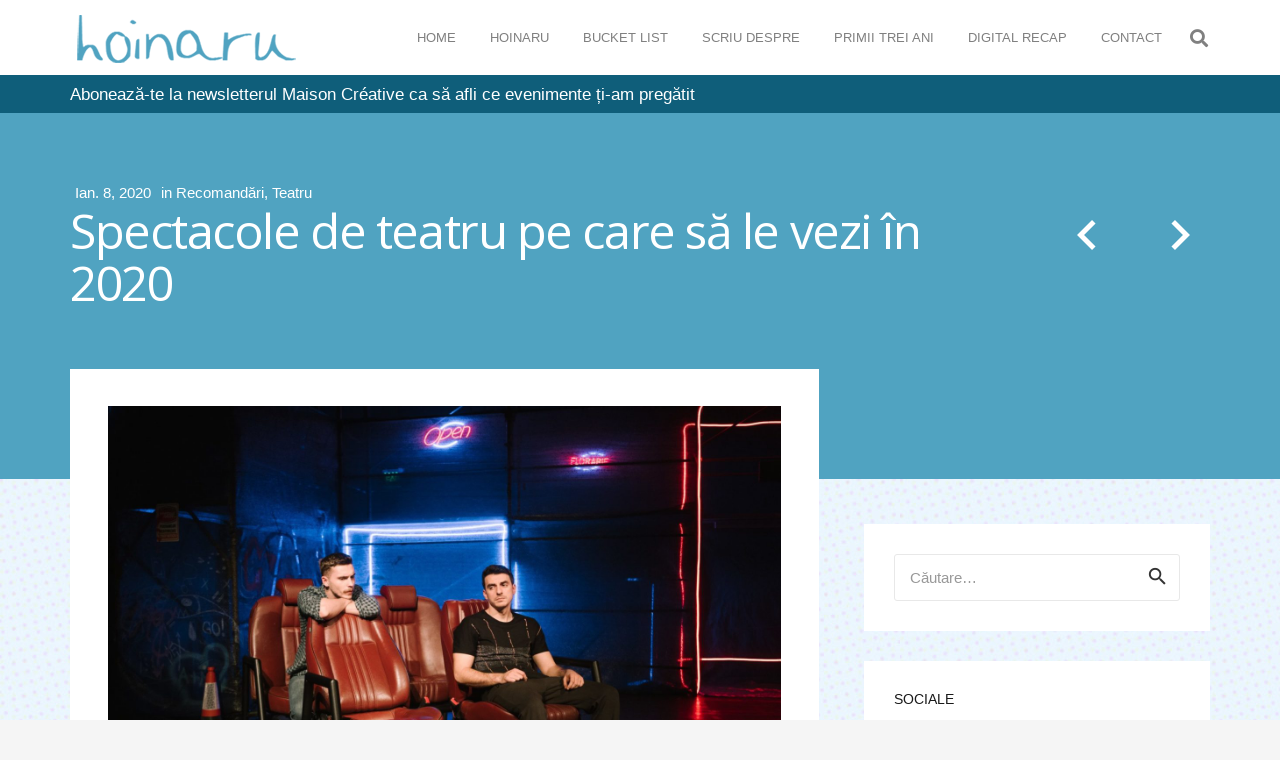

--- FILE ---
content_type: text/html; charset=UTF-8
request_url: https://www.hoinaru.ro/2020/01/08/spectacole-de-teatru-pe-care-sa-le-vezi-in-2020/
body_size: 26888
content:
<!DOCTYPE HTML>
<html lang="ro-RO" xmlns:og="http://ogp.me/ns#" xmlns:fb="http://ogp.me/ns/fb#">
<head>
	<meta charset="UTF-8">
	<link rel="dns-prefetch" href="//cdn.hu-manity.co" />
		<!-- Cookie Compliance -->
		<script type="text/javascript">var huOptions = {"appID":"wwwhoinaruro-35a1504","currentLanguage":"ro","blocking":false,"globalCookie":false,"privacyConsent":true,"forms":[]};</script>
		<script type="text/javascript" src="https://cdn.hu-manity.co/hu-banner.min.js"></script><meta name='robots' content='index, follow, max-image-preview:large, max-snippet:-1, max-video-preview:-1' />

	<!-- This site is optimized with the Yoast SEO plugin v19.13 - https://yoast.com/wordpress/plugins/seo/ -->
	<title>Spectacole de teatru pe care să le vezi în 2020 - hoinaru.ro</title>
	<link rel="canonical" href="https://www.hoinaru.ro/2020/01/08/spectacole-de-teatru-pe-care-sa-le-vezi-in-2020/" />
	<meta name="twitter:card" content="summary_large_image" />
	<meta name="twitter:title" content="Spectacole de teatru pe care să le vezi în 2020 - hoinaru.ro" />
	<meta name="twitter:description" content="Să continuăm lista de recomandări cu nişte spectacole numai bune de văzut în 2020. Lista pe 2019 este aici, în continuare rămân valabile acele recomandări. Dacă v-aţi propus să vedeţi mai multe spectacole anul acesta, luaţi în calcul şi prezenţa la Festivalul Internaţional de Teatru de la Sibiu, e o variantă foarte bună de concediu,..." />
	<meta name="twitter:image" content="https://www.hoinaru.ro/wp-content/uploads/2020/01/foto_taximetristi_feat.jpg" />
	<meta name="twitter:creator" content="@hoinaru" />
	<meta name="twitter:site" content="@hoinaru" />
	<meta name="twitter:label1" content="Scris de" />
	<meta name="twitter:data1" content="hoinaru" />
	<meta name="twitter:label2" content="Timp estimat pentru citire" />
	<meta name="twitter:data2" content="5 minute" />
	<script type="application/ld+json" class="yoast-schema-graph">{"@context":"https://schema.org","@graph":[{"@type":"Article","@id":"https://www.hoinaru.ro/2020/01/08/spectacole-de-teatru-pe-care-sa-le-vezi-in-2020/#article","isPartOf":{"@id":"https://www.hoinaru.ro/2020/01/08/spectacole-de-teatru-pe-care-sa-le-vezi-in-2020/"},"author":{"name":"hoinaru","@id":"https://www.hoinaru.ro/#/schema/person/6b315d1d2812a2526fdcee1b0cc0a3c6"},"headline":"Spectacole de teatru pe care să le vezi în 2020","datePublished":"2020-01-08T05:10:27+00:00","dateModified":"2020-01-08T13:55:44+00:00","mainEntityOfPage":{"@id":"https://www.hoinaru.ro/2020/01/08/spectacole-de-teatru-pe-care-sa-le-vezi-in-2020/"},"wordCount":1009,"commentCount":2,"publisher":{"@id":"https://www.hoinaru.ro/#/schema/person/6b315d1d2812a2526fdcee1b0cc0a3c6"},"image":{"@id":"https://www.hoinaru.ro/2020/01/08/spectacole-de-teatru-pe-care-sa-le-vezi-in-2020/#primaryimage"},"thumbnailUrl":"https://www.hoinaru.ro/wp-content/uploads/2020/01/foto_taximetristi_feat.jpg","keywords":["recomandari","teatru"],"articleSection":["Recomandări","Teatru"],"inLanguage":"ro-RO","potentialAction":[{"@type":"CommentAction","name":"Comment","target":["https://www.hoinaru.ro/2020/01/08/spectacole-de-teatru-pe-care-sa-le-vezi-in-2020/#respond"]}]},{"@type":"WebPage","@id":"https://www.hoinaru.ro/2020/01/08/spectacole-de-teatru-pe-care-sa-le-vezi-in-2020/","url":"https://www.hoinaru.ro/2020/01/08/spectacole-de-teatru-pe-care-sa-le-vezi-in-2020/","name":"Spectacole de teatru pe care să le vezi în 2020 - hoinaru.ro","isPartOf":{"@id":"https://www.hoinaru.ro/#website"},"primaryImageOfPage":{"@id":"https://www.hoinaru.ro/2020/01/08/spectacole-de-teatru-pe-care-sa-le-vezi-in-2020/#primaryimage"},"image":{"@id":"https://www.hoinaru.ro/2020/01/08/spectacole-de-teatru-pe-care-sa-le-vezi-in-2020/#primaryimage"},"thumbnailUrl":"https://www.hoinaru.ro/wp-content/uploads/2020/01/foto_taximetristi_feat.jpg","datePublished":"2020-01-08T05:10:27+00:00","dateModified":"2020-01-08T13:55:44+00:00","breadcrumb":{"@id":"https://www.hoinaru.ro/2020/01/08/spectacole-de-teatru-pe-care-sa-le-vezi-in-2020/#breadcrumb"},"inLanguage":"ro-RO","potentialAction":[{"@type":"ReadAction","target":["https://www.hoinaru.ro/2020/01/08/spectacole-de-teatru-pe-care-sa-le-vezi-in-2020/"]}]},{"@type":"ImageObject","inLanguage":"ro-RO","@id":"https://www.hoinaru.ro/2020/01/08/spectacole-de-teatru-pe-care-sa-le-vezi-in-2020/#primaryimage","url":"https://www.hoinaru.ro/wp-content/uploads/2020/01/foto_taximetristi_feat.jpg","contentUrl":"https://www.hoinaru.ro/wp-content/uploads/2020/01/foto_taximetristi_feat.jpg","width":690,"height":460},{"@type":"BreadcrumbList","@id":"https://www.hoinaru.ro/2020/01/08/spectacole-de-teatru-pe-care-sa-le-vezi-in-2020/#breadcrumb","itemListElement":[{"@type":"ListItem","position":1,"name":"Home","item":"https://www.hoinaru.ro/"},{"@type":"ListItem","position":2,"name":"Spectacole de teatru pe care să le vezi în 2020"}]},{"@type":"WebSite","@id":"https://www.hoinaru.ro/#website","url":"https://www.hoinaru.ro/","name":"hoinaru.ro","description":"Un blog de Alex Ciucă","publisher":{"@id":"https://www.hoinaru.ro/#/schema/person/6b315d1d2812a2526fdcee1b0cc0a3c6"},"potentialAction":[{"@type":"SearchAction","target":{"@type":"EntryPoint","urlTemplate":"https://www.hoinaru.ro/?s={search_term_string}"},"query-input":"required name=search_term_string"}],"inLanguage":"ro-RO"},{"@type":["Person","Organization"],"@id":"https://www.hoinaru.ro/#/schema/person/6b315d1d2812a2526fdcee1b0cc0a3c6","name":"hoinaru","image":{"@type":"ImageObject","inLanguage":"ro-RO","@id":"https://www.hoinaru.ro/#/schema/person/image/","url":"https://secure.gravatar.com/avatar/4cc427d76e536b78bde38efa2b5aeb95?s=96&d=mm&r=g","contentUrl":"https://secure.gravatar.com/avatar/4cc427d76e536b78bde38efa2b5aeb95?s=96&d=mm&r=g","caption":"hoinaru"},"logo":{"@id":"https://www.hoinaru.ro/#/schema/person/image/"},"sameAs":["https://www.hoinaru.ro/"]}]}</script>
	<!-- / Yoast SEO plugin. -->


<link rel='dns-prefetch' href='//fonts.googleapis.com' />
<link rel='dns-prefetch' href='//s.w.org' />
<link rel="alternate" type="application/rss+xml" title="hoinaru.ro &raquo; Flux" href="https://www.hoinaru.ro/feed/" />
<link rel="alternate" type="application/rss+xml" title="hoinaru.ro &raquo; Flux comentarii" href="https://www.hoinaru.ro/comments/feed/" />
<link rel="alternate" type="application/rss+xml" title="Flux comentarii hoinaru.ro &raquo; Spectacole de teatru pe care să le vezi în 2020" href="https://www.hoinaru.ro/2020/01/08/spectacole-de-teatru-pe-care-sa-le-vezi-in-2020/feed/" />
<meta name="viewport" content="width=device-width, initial-scale=1">
<meta name="SKYPE_TOOLBAR" content="SKYPE_TOOLBAR_PARSER_COMPATIBLE">
<meta name="theme-color" content="#f5f5f5">
<meta property="og:title" content="Spectacole de teatru pe care să le vezi în 2020 - hoinaru.ro">
<meta property="og:url" content="https://www.hoinaru.ro/2020/01/08/spectacole-de-teatru-pe-care-sa-le-vezi-in-2020/">
<meta property="og:locale" content="ro_RO">
<meta property="og:site_name" content="hoinaru.ro">
<meta property="og:type" content="article">
<meta property="og:image" content="https://www.hoinaru.ro/wp-content/uploads/2020/01/foto_taximetristi_feat-560x373.jpg" itemprop="image">
<script type="text/javascript">
window._wpemojiSettings = {"baseUrl":"https:\/\/s.w.org\/images\/core\/emoji\/13.1.0\/72x72\/","ext":".png","svgUrl":"https:\/\/s.w.org\/images\/core\/emoji\/13.1.0\/svg\/","svgExt":".svg","source":{"concatemoji":"https:\/\/www.hoinaru.ro\/wp-includes\/js\/wp-emoji-release.min.js?ver=5.9.12"}};
/*! This file is auto-generated */
!function(e,a,t){var n,r,o,i=a.createElement("canvas"),p=i.getContext&&i.getContext("2d");function s(e,t){var a=String.fromCharCode;p.clearRect(0,0,i.width,i.height),p.fillText(a.apply(this,e),0,0);e=i.toDataURL();return p.clearRect(0,0,i.width,i.height),p.fillText(a.apply(this,t),0,0),e===i.toDataURL()}function c(e){var t=a.createElement("script");t.src=e,t.defer=t.type="text/javascript",a.getElementsByTagName("head")[0].appendChild(t)}for(o=Array("flag","emoji"),t.supports={everything:!0,everythingExceptFlag:!0},r=0;r<o.length;r++)t.supports[o[r]]=function(e){if(!p||!p.fillText)return!1;switch(p.textBaseline="top",p.font="600 32px Arial",e){case"flag":return s([127987,65039,8205,9895,65039],[127987,65039,8203,9895,65039])?!1:!s([55356,56826,55356,56819],[55356,56826,8203,55356,56819])&&!s([55356,57332,56128,56423,56128,56418,56128,56421,56128,56430,56128,56423,56128,56447],[55356,57332,8203,56128,56423,8203,56128,56418,8203,56128,56421,8203,56128,56430,8203,56128,56423,8203,56128,56447]);case"emoji":return!s([10084,65039,8205,55357,56613],[10084,65039,8203,55357,56613])}return!1}(o[r]),t.supports.everything=t.supports.everything&&t.supports[o[r]],"flag"!==o[r]&&(t.supports.everythingExceptFlag=t.supports.everythingExceptFlag&&t.supports[o[r]]);t.supports.everythingExceptFlag=t.supports.everythingExceptFlag&&!t.supports.flag,t.DOMReady=!1,t.readyCallback=function(){t.DOMReady=!0},t.supports.everything||(n=function(){t.readyCallback()},a.addEventListener?(a.addEventListener("DOMContentLoaded",n,!1),e.addEventListener("load",n,!1)):(e.attachEvent("onload",n),a.attachEvent("onreadystatechange",function(){"complete"===a.readyState&&t.readyCallback()})),(n=t.source||{}).concatemoji?c(n.concatemoji):n.wpemoji&&n.twemoji&&(c(n.twemoji),c(n.wpemoji)))}(window,document,window._wpemojiSettings);
</script>
<style type="text/css">
img.wp-smiley,
img.emoji {
	display: inline !important;
	border: none !important;
	box-shadow: none !important;
	height: 1em !important;
	width: 1em !important;
	margin: 0 0.07em !important;
	vertical-align: -0.1em !important;
	background: none !important;
	padding: 0 !important;
}
</style>
	<link rel='stylesheet' id='mediaelement-css'  href='https://www.hoinaru.ro/wp-includes/js/mediaelement/mediaelementplayer-legacy.min.css?ver=4.2.16' type='text/css' media='all' />
<link rel='stylesheet' id='wp-mediaelement-css'  href='https://www.hoinaru.ro/wp-includes/js/mediaelement/wp-mediaelement.min.css?ver=5.9.12' type='text/css' media='all' />
<style id='global-styles-inline-css' type='text/css'>
body{--wp--preset--color--black: #000000;--wp--preset--color--cyan-bluish-gray: #abb8c3;--wp--preset--color--white: #ffffff;--wp--preset--color--pale-pink: #f78da7;--wp--preset--color--vivid-red: #cf2e2e;--wp--preset--color--luminous-vivid-orange: #ff6900;--wp--preset--color--luminous-vivid-amber: #fcb900;--wp--preset--color--light-green-cyan: #7bdcb5;--wp--preset--color--vivid-green-cyan: #00d084;--wp--preset--color--pale-cyan-blue: #8ed1fc;--wp--preset--color--vivid-cyan-blue: #0693e3;--wp--preset--color--vivid-purple: #9b51e0;--wp--preset--gradient--vivid-cyan-blue-to-vivid-purple: linear-gradient(135deg,rgba(6,147,227,1) 0%,rgb(155,81,224) 100%);--wp--preset--gradient--light-green-cyan-to-vivid-green-cyan: linear-gradient(135deg,rgb(122,220,180) 0%,rgb(0,208,130) 100%);--wp--preset--gradient--luminous-vivid-amber-to-luminous-vivid-orange: linear-gradient(135deg,rgba(252,185,0,1) 0%,rgba(255,105,0,1) 100%);--wp--preset--gradient--luminous-vivid-orange-to-vivid-red: linear-gradient(135deg,rgba(255,105,0,1) 0%,rgb(207,46,46) 100%);--wp--preset--gradient--very-light-gray-to-cyan-bluish-gray: linear-gradient(135deg,rgb(238,238,238) 0%,rgb(169,184,195) 100%);--wp--preset--gradient--cool-to-warm-spectrum: linear-gradient(135deg,rgb(74,234,220) 0%,rgb(151,120,209) 20%,rgb(207,42,186) 40%,rgb(238,44,130) 60%,rgb(251,105,98) 80%,rgb(254,248,76) 100%);--wp--preset--gradient--blush-light-purple: linear-gradient(135deg,rgb(255,206,236) 0%,rgb(152,150,240) 100%);--wp--preset--gradient--blush-bordeaux: linear-gradient(135deg,rgb(254,205,165) 0%,rgb(254,45,45) 50%,rgb(107,0,62) 100%);--wp--preset--gradient--luminous-dusk: linear-gradient(135deg,rgb(255,203,112) 0%,rgb(199,81,192) 50%,rgb(65,88,208) 100%);--wp--preset--gradient--pale-ocean: linear-gradient(135deg,rgb(255,245,203) 0%,rgb(182,227,212) 50%,rgb(51,167,181) 100%);--wp--preset--gradient--electric-grass: linear-gradient(135deg,rgb(202,248,128) 0%,rgb(113,206,126) 100%);--wp--preset--gradient--midnight: linear-gradient(135deg,rgb(2,3,129) 0%,rgb(40,116,252) 100%);--wp--preset--duotone--dark-grayscale: url('#wp-duotone-dark-grayscale');--wp--preset--duotone--grayscale: url('#wp-duotone-grayscale');--wp--preset--duotone--purple-yellow: url('#wp-duotone-purple-yellow');--wp--preset--duotone--blue-red: url('#wp-duotone-blue-red');--wp--preset--duotone--midnight: url('#wp-duotone-midnight');--wp--preset--duotone--magenta-yellow: url('#wp-duotone-magenta-yellow');--wp--preset--duotone--purple-green: url('#wp-duotone-purple-green');--wp--preset--duotone--blue-orange: url('#wp-duotone-blue-orange');--wp--preset--font-size--small: 13px;--wp--preset--font-size--medium: 20px;--wp--preset--font-size--large: 36px;--wp--preset--font-size--x-large: 42px;}.has-black-color{color: var(--wp--preset--color--black) !important;}.has-cyan-bluish-gray-color{color: var(--wp--preset--color--cyan-bluish-gray) !important;}.has-white-color{color: var(--wp--preset--color--white) !important;}.has-pale-pink-color{color: var(--wp--preset--color--pale-pink) !important;}.has-vivid-red-color{color: var(--wp--preset--color--vivid-red) !important;}.has-luminous-vivid-orange-color{color: var(--wp--preset--color--luminous-vivid-orange) !important;}.has-luminous-vivid-amber-color{color: var(--wp--preset--color--luminous-vivid-amber) !important;}.has-light-green-cyan-color{color: var(--wp--preset--color--light-green-cyan) !important;}.has-vivid-green-cyan-color{color: var(--wp--preset--color--vivid-green-cyan) !important;}.has-pale-cyan-blue-color{color: var(--wp--preset--color--pale-cyan-blue) !important;}.has-vivid-cyan-blue-color{color: var(--wp--preset--color--vivid-cyan-blue) !important;}.has-vivid-purple-color{color: var(--wp--preset--color--vivid-purple) !important;}.has-black-background-color{background-color: var(--wp--preset--color--black) !important;}.has-cyan-bluish-gray-background-color{background-color: var(--wp--preset--color--cyan-bluish-gray) !important;}.has-white-background-color{background-color: var(--wp--preset--color--white) !important;}.has-pale-pink-background-color{background-color: var(--wp--preset--color--pale-pink) !important;}.has-vivid-red-background-color{background-color: var(--wp--preset--color--vivid-red) !important;}.has-luminous-vivid-orange-background-color{background-color: var(--wp--preset--color--luminous-vivid-orange) !important;}.has-luminous-vivid-amber-background-color{background-color: var(--wp--preset--color--luminous-vivid-amber) !important;}.has-light-green-cyan-background-color{background-color: var(--wp--preset--color--light-green-cyan) !important;}.has-vivid-green-cyan-background-color{background-color: var(--wp--preset--color--vivid-green-cyan) !important;}.has-pale-cyan-blue-background-color{background-color: var(--wp--preset--color--pale-cyan-blue) !important;}.has-vivid-cyan-blue-background-color{background-color: var(--wp--preset--color--vivid-cyan-blue) !important;}.has-vivid-purple-background-color{background-color: var(--wp--preset--color--vivid-purple) !important;}.has-black-border-color{border-color: var(--wp--preset--color--black) !important;}.has-cyan-bluish-gray-border-color{border-color: var(--wp--preset--color--cyan-bluish-gray) !important;}.has-white-border-color{border-color: var(--wp--preset--color--white) !important;}.has-pale-pink-border-color{border-color: var(--wp--preset--color--pale-pink) !important;}.has-vivid-red-border-color{border-color: var(--wp--preset--color--vivid-red) !important;}.has-luminous-vivid-orange-border-color{border-color: var(--wp--preset--color--luminous-vivid-orange) !important;}.has-luminous-vivid-amber-border-color{border-color: var(--wp--preset--color--luminous-vivid-amber) !important;}.has-light-green-cyan-border-color{border-color: var(--wp--preset--color--light-green-cyan) !important;}.has-vivid-green-cyan-border-color{border-color: var(--wp--preset--color--vivid-green-cyan) !important;}.has-pale-cyan-blue-border-color{border-color: var(--wp--preset--color--pale-cyan-blue) !important;}.has-vivid-cyan-blue-border-color{border-color: var(--wp--preset--color--vivid-cyan-blue) !important;}.has-vivid-purple-border-color{border-color: var(--wp--preset--color--vivid-purple) !important;}.has-vivid-cyan-blue-to-vivid-purple-gradient-background{background: var(--wp--preset--gradient--vivid-cyan-blue-to-vivid-purple) !important;}.has-light-green-cyan-to-vivid-green-cyan-gradient-background{background: var(--wp--preset--gradient--light-green-cyan-to-vivid-green-cyan) !important;}.has-luminous-vivid-amber-to-luminous-vivid-orange-gradient-background{background: var(--wp--preset--gradient--luminous-vivid-amber-to-luminous-vivid-orange) !important;}.has-luminous-vivid-orange-to-vivid-red-gradient-background{background: var(--wp--preset--gradient--luminous-vivid-orange-to-vivid-red) !important;}.has-very-light-gray-to-cyan-bluish-gray-gradient-background{background: var(--wp--preset--gradient--very-light-gray-to-cyan-bluish-gray) !important;}.has-cool-to-warm-spectrum-gradient-background{background: var(--wp--preset--gradient--cool-to-warm-spectrum) !important;}.has-blush-light-purple-gradient-background{background: var(--wp--preset--gradient--blush-light-purple) !important;}.has-blush-bordeaux-gradient-background{background: var(--wp--preset--gradient--blush-bordeaux) !important;}.has-luminous-dusk-gradient-background{background: var(--wp--preset--gradient--luminous-dusk) !important;}.has-pale-ocean-gradient-background{background: var(--wp--preset--gradient--pale-ocean) !important;}.has-electric-grass-gradient-background{background: var(--wp--preset--gradient--electric-grass) !important;}.has-midnight-gradient-background{background: var(--wp--preset--gradient--midnight) !important;}.has-small-font-size{font-size: var(--wp--preset--font-size--small) !important;}.has-medium-font-size{font-size: var(--wp--preset--font-size--medium) !important;}.has-large-font-size{font-size: var(--wp--preset--font-size--large) !important;}.has-x-large-font-size{font-size: var(--wp--preset--font-size--x-large) !important;}
</style>
<link rel='stylesheet' id='us-fonts-css'  href='https://fonts.googleapis.com/css?family=Open+Sans%3A400%2C700&#038;display=swap&#038;ver=5.9.12' type='text/css' media='all' />
<style id='akismet-widget-style-inline-css' type='text/css'>

			.a-stats {
				--akismet-color-mid-green: #357b49;
				--akismet-color-white: #fff;
				--akismet-color-light-grey: #f6f7f7;

				max-width: 350px;
				width: auto;
			}

			.a-stats * {
				all: unset;
				box-sizing: border-box;
			}

			.a-stats strong {
				font-weight: 600;
			}

			.a-stats a.a-stats__link,
			.a-stats a.a-stats__link:visited,
			.a-stats a.a-stats__link:active {
				background: var(--akismet-color-mid-green);
				border: none;
				box-shadow: none;
				border-radius: 8px;
				color: var(--akismet-color-white);
				cursor: pointer;
				display: block;
				font-family: -apple-system, BlinkMacSystemFont, 'Segoe UI', 'Roboto', 'Oxygen-Sans', 'Ubuntu', 'Cantarell', 'Helvetica Neue', sans-serif;
				font-weight: 500;
				padding: 12px;
				text-align: center;
				text-decoration: none;
				transition: all 0.2s ease;
			}

			/* Extra specificity to deal with TwentyTwentyOne focus style */
			.widget .a-stats a.a-stats__link:focus {
				background: var(--akismet-color-mid-green);
				color: var(--akismet-color-white);
				text-decoration: none;
			}

			.a-stats a.a-stats__link:hover {
				filter: brightness(110%);
				box-shadow: 0 4px 12px rgba(0, 0, 0, 0.06), 0 0 2px rgba(0, 0, 0, 0.16);
			}

			.a-stats .count {
				color: var(--akismet-color-white);
				display: block;
				font-size: 1.5em;
				line-height: 1.4;
				padding: 0 13px;
				white-space: nowrap;
			}
		
</style>
<link rel='stylesheet' id='us-style-css'  href='https://www.hoinaru.ro/wp-content/themes/Zephyr/css/style.min.css?ver=7.13' type='text/css' media='all' />
<link rel='stylesheet' id='theme-style-css'  href='https://www.hoinaru.ro/wp-content/themes/Zephyr-child/style.css?ver=7.13' type='text/css' media='all' />
<link rel='stylesheet' id='jetpack_css-css'  href='https://www.hoinaru.ro/wp-content/plugins/jetpack/css/jetpack.css?ver=11.4.2' type='text/css' media='all' />
<link rel="https://api.w.org/" href="https://www.hoinaru.ro/wp-json/" /><link rel="alternate" type="application/json" href="https://www.hoinaru.ro/wp-json/wp/v2/posts/28565" /><link rel="EditURI" type="application/rsd+xml" title="RSD" href="https://www.hoinaru.ro/xmlrpc.php?rsd" />
<link rel="wlwmanifest" type="application/wlwmanifest+xml" href="https://www.hoinaru.ro/wp-includes/wlwmanifest.xml" /> 
<meta name="generator" content="WordPress 5.9.12" />
<link rel='shortlink' href='https://www.hoinaru.ro/?p=28565' />
<link rel="alternate" type="application/json+oembed" href="https://www.hoinaru.ro/wp-json/oembed/1.0/embed?url=https%3A%2F%2Fwww.hoinaru.ro%2F2020%2F01%2F08%2Fspectacole-de-teatru-pe-care-sa-le-vezi-in-2020%2F" />
<link rel="alternate" type="text/xml+oembed" href="https://www.hoinaru.ro/wp-json/oembed/1.0/embed?url=https%3A%2F%2Fwww.hoinaru.ro%2F2020%2F01%2F08%2Fspectacole-de-teatru-pe-care-sa-le-vezi-in-2020%2F&#038;format=xml" />


<!-- Facebook Like Thumbnail (v0.4) -->
<meta property="og:image" content="https://www.hoinaru.ro/wp-content/uploads/2020/01/foto_taximetristi_feat.jpg" />
<!-- using featured thumbnail -->
<!-- Facebook Like Thumbnail (By Ashfame - https://github.com/ashfame/facebook-like-thumbnail) -->

<style>img#wpstats{display:none}</style>
			<script>
			if ( ! /Android|webOS|iPhone|iPad|iPod|BlackBerry|IEMobile|Opera Mini/i.test( navigator.userAgent ) ) {
				var root = document.getElementsByTagName( 'html' )[ 0 ]
				root.className += " no-touch";
			}
		</script>
		<style type="text/css">.recentcomments a{display:inline !important;padding:0 !important;margin:0 !important;}</style><meta name="generator" content="Powered by WPBakery Page Builder - drag and drop page builder for WordPress."/>
<link rel="icon" href="https://www.hoinaru.ro/wp-content/uploads/2021/11/icon_bolder-50x50.png" sizes="32x32" />
<link rel="icon" href="https://www.hoinaru.ro/wp-content/uploads/2021/11/icon_bolder.png" sizes="192x192" />
<link rel="apple-touch-icon" href="https://www.hoinaru.ro/wp-content/uploads/2021/11/icon_bolder.png" />
<meta name="msapplication-TileImage" content="https://www.hoinaru.ro/wp-content/uploads/2021/11/icon_bolder.png" />
<noscript><style> .wpb_animate_when_almost_visible { opacity: 1; }</style></noscript>
<!-- START - Open Graph and Twitter Card Tags 3.3.5 -->
 <!-- Facebook Open Graph -->
  <meta property="og:locale" content="ro_RO"/>
  <meta property="og:site_name" content="hoinaru.ro"/>
  <meta property="og:title" content="Spectacole de teatru pe care să le vezi în 2020"/>
  <meta property="og:url" content="https://www.hoinaru.ro/2020/01/08/spectacole-de-teatru-pe-care-sa-le-vezi-in-2020/"/>
  <meta property="og:type" content="article"/>
  <meta property="og:description" content="Să continuăm lista de recomandări cu nişte spectacole numai bune de văzut în 2020. Lista pe 2019 este aici, în continuare rămân valabile acele recomandări.

Dacă v-aţi propus să vedeţi mai multe spectacole anul acesta, luaţi în calcul şi prezenţa la Festivalul Internaţional de Teatru de la Sibiu,"/>
  <meta property="og:image" content="https://www.hoinaru.ro/wp-content/uploads/2020/01/foto_taximetristi_feat.jpg"/>
  <meta property="og:image:url" content="https://www.hoinaru.ro/wp-content/uploads/2020/01/foto_taximetristi_feat.jpg"/>
  <meta property="og:image:secure_url" content="https://www.hoinaru.ro/wp-content/uploads/2020/01/foto_taximetristi_feat.jpg"/>
  <meta property="og:image:width" content="690"/>
  <meta property="og:image:height" content="460"/>
  <meta property="article:published_time" content="2020-01-08T07:10:27+02:00"/>
  <meta property="article:modified_time" content="2020-01-08T15:55:44+02:00" />
  <meta property="og:updated_time" content="2020-01-08T15:55:44+02:00" />
  <meta property="article:section" content="Recomandări"/>
  <meta property="article:section" content="Teatru"/>
  <meta property="article:publisher" content="https://www.facebook.com/hoinaru.ro/"/>
 <!-- Google+ / Schema.org -->
  <meta itemprop="name" content="Spectacole de teatru pe care să le vezi în 2020"/>
  <meta itemprop="headline" content="Spectacole de teatru pe care să le vezi în 2020"/>
  <meta itemprop="description" content="Să continuăm lista de recomandări cu nişte spectacole numai bune de văzut în 2020. Lista pe 2019 este aici, în continuare rămân valabile acele recomandări.

Dacă v-aţi propus să vedeţi mai multe spectacole anul acesta, luaţi în calcul şi prezenţa la Festivalul Internaţional de Teatru de la Sibiu,"/>
  <meta itemprop="image" content="https://www.hoinaru.ro/wp-content/uploads/2020/01/foto_taximetristi_feat.jpg"/>
  <meta itemprop="datePublished" content="2020-01-08"/>
  <meta itemprop="dateModified" content="2020-01-08T15:55:44+02:00" />
  <meta itemprop="author" content="hoinaru"/>
  <!--<meta itemprop="publisher" content="hoinaru.ro"/>--> <!-- To solve: The attribute publisher.itemtype has an invalid value -->
 <!-- Twitter Cards -->
  <meta name="twitter:title" content="Spectacole de teatru pe care să le vezi în 2020"/>
  <meta name="twitter:url" content="https://www.hoinaru.ro/2020/01/08/spectacole-de-teatru-pe-care-sa-le-vezi-in-2020/"/>
  <meta name="twitter:description" content="Să continuăm lista de recomandări cu nişte spectacole numai bune de văzut în 2020. Lista pe 2019 este aici, în continuare rămân valabile acele recomandări.

Dacă v-aţi propus să vedeţi mai multe spectacole anul acesta, luaţi în calcul şi prezenţa la Festivalul Internaţional de Teatru de la Sibiu,"/>
  <meta name="twitter:image" content="https://www.hoinaru.ro/wp-content/uploads/2020/01/foto_taximetristi_feat.jpg"/>
  <meta name="twitter:card" content="summary_large_image"/>
  <meta name="twitter:site" content="@hoinaru"/>
 <!-- SEO -->
 <!-- Misc. tags -->
 <!-- is_singular -->
<!-- END - Open Graph and Twitter Card Tags 3.3.5 -->
	
		<style id="us-icon-fonts">@font-face{font-display:block;font-style:normal;font-family:"fontawesome";font-weight:900;src:url("https://www.hoinaru.ro/wp-content/themes/Zephyr/fonts/fa-solid-900.woff2?ver=7.13") format("woff2"),url("https://www.hoinaru.ro/wp-content/themes/Zephyr/fonts/fa-solid-900.woff?ver=7.13") format("woff")}.fas{font-family:"fontawesome";font-weight:900}@font-face{font-display:block;font-style:normal;font-family:"fontawesome";font-weight:400;src:url("https://www.hoinaru.ro/wp-content/themes/Zephyr/fonts/fa-regular-400.woff2?ver=7.13") format("woff2"),url("https://www.hoinaru.ro/wp-content/themes/Zephyr/fonts/fa-regular-400.woff?ver=7.13") format("woff")}.far{font-family:"fontawesome";font-weight:400}@font-face{font-display:block;font-style:normal;font-family:"Font Awesome 5 Brands";font-weight:400;src:url("https://www.hoinaru.ro/wp-content/themes/Zephyr/fonts/fa-brands-400.woff2?ver=7.13") format("woff2"),url("https://www.hoinaru.ro/wp-content/themes/Zephyr/fonts/fa-brands-400.woff?ver=7.13") format("woff")}.fab{font-family:"Font Awesome 5 Brands";font-weight:400}@font-face{font-display:block;font-style:normal;font-family:"Material Icons";font-weight:400;src:url("https://www.hoinaru.ro/wp-content/themes/Zephyr/fonts/material-icons.woff2?ver=7.13") format("woff2"),url("https://www.hoinaru.ro/wp-content/themes/Zephyr/fonts/material-icons.woff?ver=7.13") format("woff")}.material-icons{font-family:"Material Icons";font-weight:400}</style>
				<style id="us-theme-options-css">.style_phone6-1>*{background-image:url(https://www.hoinaru.ro/wp-content/themes/Zephyr/img/phone-6-black-real.png)}.style_phone6-2>*{background-image:url(https://www.hoinaru.ro/wp-content/themes/Zephyr/img/phone-6-white-real.png)}.style_phone6-3>*{background-image:url(https://www.hoinaru.ro/wp-content/themes/Zephyr/img/phone-6-black-flat.png)}.style_phone6-4>*{background-image:url(https://www.hoinaru.ro/wp-content/themes/Zephyr/img/phone-6-white-flat.png)}.leaflet-default-icon-path{background-image:url(https://www.hoinaru.ro/wp-content/themes/Zephyr/common/css/vendor/images/marker-icon.png)}html,.l-header .widget,.menu-item-object-us_page_block{font-family:Tahoma,Geneva,sans-serif;font-weight:400;font-size:15px;line-height:24px}h1{font-family:'Open Sans',sans-serif;font-weight:400;font-size:2.6rem;line-height:1.2;letter-spacing:-0.03em;margin-bottom:1.5rem}h2{font-family:'Open Sans',sans-serif;font-weight:400;font-size:1.8rem;line-height:1.2;letter-spacing:-0.03em;margin-bottom:1.5rem}h3{font-family:'Open Sans',sans-serif;font-weight:400;font-size:1.6rem;line-height:1.2;letter-spacing:-0.03em;margin-bottom:1.5rem}.widgettitle,.comment-reply-title,h4{font-family:'Open Sans',sans-serif;font-weight:400;font-size:1.5rem;line-height:1.2;letter-spacing:-0.03em;margin-bottom:1.5rem}h5{font-family:'Open Sans',sans-serif;font-weight:400;font-size:1.4rem;line-height:1.2;letter-spacing:-0.03em;margin-bottom:1.5rem}h6{font-family:'Open Sans',sans-serif;font-weight:400;font-size:1.3rem;line-height:1.2;letter-spacing:-0.03em;margin-bottom:1.5rem}@media (max-width:767px){html{font-size:15px;line-height:24px}h1{font-size:2.6rem}h1.vc_custom_heading:not([class*="us_custom_"]){font-size:2.6rem!important}h2{font-size:1.7rem}h2.vc_custom_heading:not([class*="us_custom_"]){font-size:1.7rem!important}h3{font-size:1.5rem}h3.vc_custom_heading:not([class*="us_custom_"]){font-size:1.5rem!important}h4,.widgettitle,.comment-reply-title{font-size:1.4rem}h4.vc_custom_heading:not([class*="us_custom_"]){font-size:1.4rem!important}h5{font-size:1.3rem}h5.vc_custom_heading:not([class*="us_custom_"]){font-size:1.3rem!important}h6{font-size:1.2rem}h6.vc_custom_heading:not([class*="us_custom_"]){font-size:1.2rem!important}}body{background:#f5f5f5}.l-canvas.type_boxed,.l-canvas.type_boxed .l-subheader,.l-canvas.type_boxed~.l-footer{max-width:1300px}.l-subheader-h,.l-section-h,.l-main .aligncenter,.w-tabs-section-content-h{max-width:1140px}.post-password-form{max-width:calc(1140px + 5rem)}@media screen and (max-width:1215px){.l-main .aligncenter{max-width:calc(100vw - 5rem)}}.wpb_text_column:not(:last-child){margin-bottom:1.5rem}.g-cols .l-sidebar{width:25%}.g-cols .l-content{width:75%}@media (max-width:767px){.l-canvas{overflow:hidden}.g-cols.reversed{flex-direction:column-reverse}.g-cols>div:not([class*=" vc_col-"]){width:100%;margin:0 0 1.5rem}.g-cols.type_boxes>div,.g-cols.reversed>div:first-child,.g-cols:not(.reversed)>div:last-child,.g-cols>div.has-fill{margin-bottom:0}.g-cols.type_default>.wpb_column.stretched{margin-left:-1rem;margin-right:-1rem;width:auto}.g-cols.type_boxes>.wpb_column.stretched{margin-left:-2.5rem;margin-right:-2.5rem;width:auto}.align_center_xs,.align_center_xs .w-socials{text-align:center}.align_center_xs .w-hwrapper>*{margin:0.5rem 0;width:100%}}@media (min-width:768px){.l-section.for_sidebar.at_left>div>.g-cols{flex-direction:row-reverse}.vc_column-inner.type_sticky>.wpb_wrapper{position:-webkit-sticky;position:sticky}}@media screen and (min-width:1215px){.g-cols.type_default>.wpb_column.stretched:first-of-type{margin-left:calc(570px + 1.5rem - 50vw)}.g-cols.type_default>.wpb_column.stretched:last-of-type{margin-right:calc(570px + 1.5rem - 50vw)}.g-cols.type_boxes>.wpb_column.stretched:first-of-type{margin-left:calc(570px - 50vw)}.g-cols.type_boxes>.wpb_column.stretched:last-of-type{margin-right:calc(570px - 50vw)}}button[type="submit"]:not(.w-btn),input[type="submit"]{font-size:16px;line-height:1.2!important;font-weight:700;font-style:normal;text-transform:none;letter-spacing:0em;border-radius:0.3em;padding:0.8em 1.8em;box-shadow:0 0em 0em rgba(0,0,0,0.2);background:#50a3c1;border-color:transparent;color:#ffffff!important}button[type="submit"]:not(.w-btn):before,input[type="submit"]{border-width:0px}.no-touch button[type="submit"]:not(.w-btn):hover,.no-touch input[type="submit"]:hover{box-shadow:0 0em 0em rgba(0,0,0,0.2);background:#50a3c1;border-color:transparent;color:#ffffff!important}.us-nav-style_1>*,.navstyle_1>.owl-nav div,.us-btn-style_1{font-family:Tahoma,Geneva,sans-serif;font-size:16px;line-height:1.2!important;font-weight:700;font-style:normal;text-transform:none;letter-spacing:0em;border-radius:0.3em;padding:0.8em 1.8em;background:#50a3c1;border-color:transparent;color:#ffffff!important;box-shadow:0 0em 0em rgba(0,0,0,0.2)}.us-nav-style_1>*:before,.navstyle_1>.owl-nav div:before,.us-btn-style_1:before{border-width:0px}.us-nav-style_1>span.current,.no-touch .us-nav-style_1>a:hover,.no-touch .navstyle_1>.owl-nav div:hover,.no-touch .us-btn-style_1:hover{box-shadow:0 0em 0em rgba(0,0,0,0.2);background:#50a3c1;border-color:transparent;color:#ffffff!important}.us-nav-style_1>*{min-width:calc(1.2em + 2 * 0.8em)}.w-filter.state_desktop.style_drop_default .w-filter-item-title,.select2-selection,select,textarea,input:not([type="submit"]),.w-form-checkbox,.w-form-radio{font-size:1rem;font-weight:400;letter-spacing:0em;border-width:1px;border-radius:0.2em;background:transparent;border-color:#e8e8e8;color:inherit}.w-filter.state_desktop.style_drop_default .w-filter-item-title,.select2-selection,select,input:not([type="submit"]){min-height:3em;line-height:3em;padding:0 1em}select{height:3em}textarea{padding:calc(3em/2 + 1px - 0.7em) 1em}.w-filter.state_desktop.style_drop_default .w-filter-item-title:focus,.select2-container--open .select2-selection,select:focus,textarea:focus,input:not([type="submit"]):focus,input:focus + .w-form-checkbox,input:focus + .w-form-radio{border-color:#50a3c1!important;box-shadow:0px 0px 0px 1px #50a3c1 inset}.w-filter-item[data-ui_type="dropdown"] .w-filter-item-values:after,.w-filter.state_desktop.style_drop_default .w-filter-item-title:after,.w-order-select:after,.select2-selection__arrow:after,.w-search-form-btn,.widget_search form:after,.w-form-row-field:after{font-size:1rem;margin:0 1em;color:inherit}.w-form-row-field>i{font-size:1rem;top:calc(3em/2);margin:1px;padding:0 1em;color:inherit}.w-form-row.with_icon input,.w-form-row.with_icon textarea,.w-form-row.with_icon select{padding-left:calc(1.8em + 1em)}.w-form-row.move_label .w-form-row-label{font-size:1rem;top:calc(3em/2 + 1px - 0.7em);margin:0 1em;color:inherit}.w-form-row.with_icon.move_label .w-form-row-label{margin-left:calc(1.6em + 1em)}a,button,input[type="submit"],.ui-slider-handle{outline:none!important}.w-toplink,.w-header-show{background:rgba(0,0,0,0.3)}body{-webkit-tap-highlight-color:rgba(80,163,193,0.2)}.has-content-bg-background-color,body.us_iframe,.l-preloader,.l-canvas,.l-footer,.l-popup-box-content,.l-cookie,.g-filters.style_1 .g-filters-item.active,.w-filter.state_mobile .w-filter-list,.w-filter.state_desktop[class*="style_drop_"] .w-filter-item-values,.w-form-row.move_label .w-form-row-label,.w-pricing-item-h,.w-tabs.style_default .w-tabs-item.active,.no-touch .w-tabs.style_default .w-tabs-item.active:hover,.w-tabs.style_modern .w-tabs-item:after,.w-tabs.style_timeline .w-tabs-item,.w-tabs.style_timeline .w-tabs-section-header-h,.leaflet-popup-content-wrapper,.leaflet-popup-tip,.ui-datepicker,.wpml-ls-statics-footer{background:#ffffff}.has-content-bg-color,.w-iconbox.style_circle.color_contrast .w-iconbox-icon{color:#ffffff}.has-content-bg-alt-background-color,.w-actionbox.color_light,.g-filters.style_1,.g-filters.style_2 .g-filters-item.active,.w-filter.state_desktop.style_switch_default .w-filter-item-value.selected,.w-flipbox-front,.w-grid-none,.w-ibanner,.w-iconbox.style_circle.color_light .w-iconbox-icon,.w-pricing.style_simple .w-pricing-item-header,.w-pricing.style_cards .w-pricing-item-header,.w-pricing.style_flat .w-pricing-item-h,.w-progbar-bar,.w-progbar.style_3 .w-progbar-bar:before,.w-progbar.style_3 .w-progbar-bar-count,.w-socials.style_solid .w-socials-item-link,.w-tabs.style_default .w-tabs-list,.w-tabs.style_timeline.zephyr .w-tabs-item,.w-tabs.style_timeline.zephyr .w-tabs-section-header-h,.no-touch .l-main .widget_nav_menu a:hover,.no-touch .navstyle_circle.navpos_outside>.owl-nav div:hover,.no-touch .navstyle_block.navpos_outside>.owl-nav div:hover,.no-touch .ui-datepicker a:hover,.smile-icon-timeline-wrap .timeline-wrapper .timeline-block,.smile-icon-timeline-wrap .timeline-feature-item.feat-item,.wpml-ls-legacy-dropdown a,.wpml-ls-legacy-dropdown-click a,.tablepress .row-hover tr:hover td{background:#f5f5f5}.timeline-wrapper .timeline-post-right .ult-timeline-arrow l,.timeline-wrapper .timeline-post-left .ult-timeline-arrow l,.timeline-feature-item.feat-item .ult-timeline-arrow l{border-color:#f5f5f5}.has-content-bg-alt-color{color:#f5f5f5}hr,td,th,.l-section,.vc_column_container,.vc_column-inner,.w-comments .children,.w-image,.w-pricing-item-h,.w-sharing-item,.w-tabs-list,.w-tabs-section,.widget_calendar #calendar_wrap,.l-main .widget_nav_menu .menu,.l-main .widget_nav_menu .menu-item a,.smile-icon-timeline-wrap .timeline-line{border-color:#e8e8e8}.has-content-border-color,.w-separator.color_border,.w-iconbox.color_light .w-iconbox-icon{color:#e8e8e8}.has-content-border-background-color,.w-flipbox-back,.w-iconbox.style_circle.color_light .w-iconbox-icon,.no-touch .wpml-ls-sub-menu a:hover{background:#e8e8e8}.w-iconbox.style_outlined.color_light .w-iconbox-icon,.w-socials.style_outlined .w-socials-item-link,.pagination>:not(.custom)>.page-numbers{box-shadow:0 0 0 2px #e8e8e8 inset}.has-content-heading-color,.l-cookie,h1,h2,h3,h4,h5,h6,.w-counter.color_heading .w-counter-value{color:#1a1a1a}.has-content-heading-background-color,.w-progbar.color_heading .w-progbar-bar-h{background:#1a1a1a}.l-canvas,.l-footer,.l-popup-box-content,.w-ibanner,.w-filter.state_mobile .w-filter-list,.w-filter.state_desktop[class*="style_drop_"] .w-filter-item-values,.w-iconbox.color_light.style_circle .w-iconbox-icon,.w-tabs.style_timeline .w-tabs-item,.w-tabs.style_timeline .w-tabs-section-header-h,.leaflet-popup-content-wrapper,.leaflet-popup-tip,.ui-datepicker,.has-content-text-color{color:#333333}.has-content-text-background-color,.w-iconbox.style_circle.color_contrast .w-iconbox-icon,.w-scroller-dot span{background:#333333}.w-iconbox.style_outlined.color_contrast .w-iconbox-icon{box-shadow:0 0 0 2px #333333 inset}.w-scroller-dot span{box-shadow:0 0 0 2px #333333}a{color:#50a3c1}.no-touch a:hover,.no-touch .tablepress .sorting:hover,.no-touch .post_navigation.layout_simple a:hover .post_navigation-item-title{color:#50a3c1}.has-content-primary-color,.g-preloader,.l-main .w-contacts-item:before,.w-counter.color_primary .w-counter-value,.g-filters.style_1 .g-filters-item.active,.g-filters.style_3 .g-filters-item.active,.w-filter.state_desktop.style_switch_trendy .w-filter-item-value.selected,.w-iconbox.color_primary .w-iconbox-icon,.no-touch .w-post-elm .w-post-slider-trigger:hover,.w-separator.color_primary,.w-sharing.type_outlined.color_primary .w-sharing-item,.no-touch .w-sharing.type_simple.color_primary .w-sharing-item:hover i,.w-tabs.style_default .w-tabs-item.active,.w-tabs.style_trendy .w-tabs-item.active,.w-tabs-section.active:not(.has_text_color) .w-tabs-section-header,.owl-dot span,.rsBullet span,.tablepress .sorting_asc,.tablepress .sorting_desc,.highlight_primary{color:#50a3c1}.has-content-primary-background-color,.l-section.color_primary,.us-btn-style_badge,.no-touch .post_navigation.layout_sided a:hover .post_navigation-item-arrow,.highlight_primary_bg,.w-actionbox.color_primary,.no-touch .g-filters.style_1 .g-filters-item:hover,.no-touch .g-filters.style_2 .g-filters-item:hover,.no-touch .w-filter.state_desktop.style_switch_default .w-filter-item-value:hover,.bypostauthor>.w-comments-item-meta .w-comments-item-author span,.w-filter-opener:not(.w-btn) span:after,.w-grid .with_quote_icon,.w-iconbox.style_circle.color_primary .w-iconbox-icon,.no-touch .w-iconbox.style_circle .w-iconbox-icon:before,.no-touch .w-iconbox.style_outlined .w-iconbox-icon:before,.no-touch .w-person-links-item:before,.w-pricing.style_simple .type_featured .w-pricing-item-header,.w-pricing.style_cards .type_featured .w-pricing-item-header,.w-pricing.style_flat .type_featured .w-pricing-item-h,.w-progbar.color_primary .w-progbar-bar-h,.w-sharing.type_solid.color_primary .w-sharing-item,.w-sharing.type_fixed.color_primary .w-sharing-item,.w-sharing.type_outlined.color_primary .w-sharing-item:before,.no-touch .w-sharing-tooltip .w-sharing-item:hover,.w-socials-item-link-hover,.w-tabs-list-bar,.w-tabs.style_modern .w-tabs-list,.w-tabs.style_timeline .w-tabs-item:before,.w-tabs.style_timeline .w-tabs-section-header-h:before,.no-touch .w-header-show:hover,.ui-datepicker .ui-datepicker-calendar a.ui-state-active,.no-touch .w-toplink.active:hover,.no-touch .pagination>:not(.custom)>.page-numbers:before,.pagination>:not(.custom)>.page-numbers.current,.l-main .widget_nav_menu .menu-item.current-menu-item>a,.rsThumb.rsNavSelected,.select2-results__option--highlighted{background:#50a3c1}.w-iconbox.color_primary.style_outlined .w-iconbox-icon,.w-sharing.type_outlined.color_primary .w-sharing-item,.w-tabs.style_timeline .w-tabs-item,.w-tabs.style_timeline .w-tabs-section-header-h{box-shadow:0 0 0 2px #50a3c1 inset}.has-content-secondary-color,.w-counter.color_secondary .w-counter-value,.w-iconbox.color_secondary .w-iconbox-icon,.w-separator.color_secondary,.w-sharing.type_outlined.color_secondary .w-sharing-item,.no-touch .w-sharing.type_simple.color_secondary .w-sharing-item:hover i,.highlight_secondary{color:#50a3c1}.has-content-secondary-background-color,.l-section.color_secondary,.w-actionbox.color_secondary,.no-touch .us-btn-style_badge:hover,.w-iconbox.style_circle.color_secondary .w-iconbox-icon,.w-progbar.color_secondary .w-progbar-bar-h,.w-sharing.type_solid.color_secondary .w-sharing-item,.w-sharing.type_fixed.color_secondary .w-sharing-item,.w-sharing.type_outlined.color_secondary .w-sharing-item:before,.highlight_secondary_bg{background:#50a3c1}.w-iconbox.color_secondary.style_outlined .w-iconbox-icon,.w-sharing.type_outlined.color_secondary .w-sharing-item{box-shadow:0 0 0 2px #50a3c1 inset}.has-content-faded-color,blockquote:before,.w-form-row-description,.l-main .post-author-website,.l-main .widget_tag_cloud,.highlight_faded{color:#999999}.has-content-faded-background-color{background:#999999}.l-section.color_alternate,.color_alternate .g-filters.style_1 .g-filters-item.active,.color_alternate .w-form-row.move_label .w-form-row-label,.color_alternate .w-pricing-item-h,.color_alternate .w-tabs.style_default .w-tabs-item.active,.color_alternate .w-tabs.style_modern .w-tabs-item:after,.no-touch .color_alternate .w-tabs.style_default .w-tabs-item.active:hover,.color_alternate .w-tabs.style_timeline .w-tabs-item,.color_alternate .w-tabs.style_timeline .w-tabs-section-header-h{background:#f5f5f5}.color_alternate .w-iconbox.style_circle.color_contrast .w-iconbox-icon{color:#f5f5f5}.color_alternate .g-filters.style_1,.color_alternate .g-filters.style_2 .g-filters-item.active,.color_alternate .w-filter.state_desktop.style_switch_default .w-filter-item-value.selected,.color_alternate .w-grid-none,.color_alternate .w-iconbox.style_circle.color_light .w-iconbox-icon,.color_alternate .w-pricing.style_simple .w-pricing-item-header,.color_alternate .w-pricing.style_cards .w-pricing-item-header,.color_alternate .w-pricing.style_flat .w-pricing-item-h,.color_alternate .w-progbar-bar,.color_alternate .w-socials.style_solid .w-socials-item-link,.color_alternate .w-tabs.style_default .w-tabs-list,.color_alternate .ginput_container_creditcard{background:#ffffff}.l-section.color_alternate,.color_alternate td,.color_alternate th,.color_alternate .vc_column_container,.color_alternate .vc_column-inner,.color_alternate .w-comments .children,.color_alternate .w-image,.color_alternate .w-pricing-item-h,.color_alternate .w-sharing-item,.color_alternate .w-tabs-list,.color_alternate .w-tabs-section{border-color:#dddddd}.color_alternate .w-separator.color_border,.color_alternate .w-iconbox.color_light .w-iconbox-icon{color:#dddddd}.color_alternate .w-iconbox.style_circle.color_light .w-iconbox-icon{background:#dddddd}.color_alternate .w-iconbox.style_outlined.color_light .w-iconbox-icon,.color_alternate .w-socials.style_outlined .w-socials-item-link,.color_alternate .pagination>:not(.custom)>.page-numbers{box-shadow:0 0 0 2px #dddddd inset}.l-section.color_alternate h1,.l-section.color_alternate h2,.l-section.color_alternate h3,.l-section.color_alternate h4,.l-section.color_alternate h5,.l-section.color_alternate h6,.color_alternate .w-counter.color_heading .w-counter-value{color:#1a1a1a}.color_alternate .w-progbar.color_heading .w-progbar-bar-h{background:#1a1a1a}.l-section.color_alternate,.color_alternate .w-iconbox.color_contrast .w-iconbox-icon,.color_alternate .w-iconbox.color_light.style_circle .w-iconbox-icon,.color_alternate .w-tabs.style_timeline .w-tabs-item,.color_alternate .w-tabs.style_timeline .w-tabs-section-header-h{color:#333333}.color_alternate .w-iconbox.style_circle.color_contrast .w-iconbox-icon{background:#333333}.color_alternate .w-iconbox.style_outlined.color_contrast .w-iconbox-icon{box-shadow:0 0 0 2px #333333 inset}.color_alternate a{color:#50a3c1}.no-touch .color_alternate a:hover{color:#50a3c1}.color_alternate .highlight_primary,.l-main .color_alternate .w-contacts-item:before,.color_alternate .w-counter.color_primary .w-counter-value,.color_alternate .g-preloader,.color_alternate .g-filters.style_1 .g-filters-item.active,.color_alternate .g-filters.style_3 .g-filters-item.active,.color_alternate .w-filter.state_desktop.style_switch_trendy .w-filter-item-value.selected,.color_alternate .w-iconbox.color_primary .w-iconbox-icon,.color_alternate .w-separator.color_primary,.color_alternate .w-tabs.style_default .w-tabs-item.active,.color_alternate .w-tabs.style_trendy .w-tabs-item.active,.color_alternate .w-tabs-section.active:not(.has_text_color) .w-tabs-section-header{color:#50a3c1}.color_alternate .highlight_primary_bg,.color_alternate .w-actionbox.color_primary,.no-touch .color_alternate .g-filters.style_1 .g-filters-item:hover,.no-touch .color_alternate .g-filters.style_2 .g-filters-item:hover,.no-touch .color_alternate .w-filter.state_desktop.style_switch_default .w-filter-item-value:hover,.color_alternate .w-iconbox.style_circle.color_primary .w-iconbox-icon,.no-touch .color_alternate .w-iconbox.style_circle .w-iconbox-icon:before,.no-touch .color_alternate .w-iconbox.style_outlined .w-iconbox-icon:before,.color_alternate .w-pricing.style_simple .type_featured .w-pricing-item-header,.color_alternate .w-pricing.style_cards .type_featured .w-pricing-item-header,.color_alternate .w-pricing.style_flat .type_featured .w-pricing-item-h,.color_alternate .w-progbar.color_primary .w-progbar-bar-h,.color_alternate .w-tabs.style_modern .w-tabs-list,.color_alternate .w-tabs.style_trendy .w-tabs-item:after,.color_alternate .w-tabs.style_timeline .w-tabs-item:before,.color_alternate .w-tabs.style_timeline .w-tabs-section-header-h:before,.no-touch .color_alternate .pagination>:not(.custom)>.page-numbers:before,.color_alternate .pagination>:not(.custom)>.page-numbers.current{background:#50a3c1}.color_alternate .w-iconbox.color_primary.style_outlined .w-iconbox-icon,.color_alternate .w-tabs.style_timeline .w-tabs-item,.color_alternate .w-tabs.style_timeline .w-tabs-section-header-h{box-shadow:0 0 0 2px #50a3c1 inset}.color_alternate .highlight_secondary,.color_alternate .w-counter.color_secondary .w-counter-value,.color_alternate .w-iconbox.color_secondary .w-iconbox-icon,.color_alternate .w-separator.color_secondary{color:#50a3c1}.color_alternate .highlight_secondary_bg,.color_alternate .w-actionbox.color_secondary,.color_alternate .w-iconbox.style_circle.color_secondary .w-iconbox-icon,.color_alternate .w-progbar.color_secondary .w-progbar-bar-h{background:#50a3c1}.color_alternate .w-iconbox.color_secondary.style_outlined .w-iconbox-icon{box-shadow:0 0 0 2px #50a3c1 inset}.color_alternate .highlight_faded{color:#999999}.color_footer-top .w-form-row.move_label .w-form-row-label,.color_footer-top{background:#1a1a1a}.color_footer-top .w-socials.style_solid .w-socials-item-link{background:#222222}.color_footer-top,.color_footer-top td,.color_footer-top th,.color_footer-top .vc_column_container,.color_footer-top .vc_column-inner,.color_footer-top .w-image,.color_footer-top .w-pricing-item-h,.color_footer-top .w-sharing-item,.color_footer-top .w-tabs-list,.color_footer-top .w-tabs-section{border-color:#282828}.color_footer-top .w-separator.color_border{color:#282828}.color_footer-top .w-socials.style_outlined .w-socials-item-link{box-shadow:0 0 0 2px #282828 inset}.color_footer-top{color:#bbbbbb}.color_footer-top a{color:#ffffff}.no-touch .color_footer-top a:hover{color:#50a3c1}.color_footer-bottom .w-form-row.move_label .w-form-row-label,.color_footer-bottom{background:#222222}.color_footer-bottom .w-socials.style_solid .w-socials-item-link{background:#1a1a1a}.color_footer-bottom,.color_footer-bottom td,.color_footer-bottom th,.color_footer-bottom .vc_column_container,.color_footer-bottom .vc_column-inner,.color_footer-bottom .w-image,.color_footer-bottom .w-pricing-item-h,.color_footer-bottom .w-sharing-item,.color_footer-bottom .w-tabs-list,.color_footer-bottom .w-tabs-section{border-color:#333333}.color_footer-bottom .w-separator.color_border{color:#333333}.color_footer-bottom .w-socials.style_outlined .w-socials-item-link{box-shadow:0 0 0 2px #333333 inset}.color_footer-bottom{color:#999999}.color_footer-bottom a{color:#cccccc}.no-touch .color_footer-bottom a:hover{color:#50a3c1}</style>
				<style id="us-header-css"> .l-subheader.at_middle,.l-subheader.at_middle .w-dropdown-list,.l-subheader.at_middle .type_mobile .w-nav-list.level_1{background:#ffffff;color:#808080}.no-touch .l-subheader.at_middle a:hover,.no-touch .l-header.bg_transparent .l-subheader.at_middle .w-dropdown.opened a:hover{color:#50a3c1}.l-header.bg_transparent:not(.sticky) .l-subheader.at_middle{background:transparent;color:#808080}.no-touch .l-header.bg_transparent:not(.sticky) .at_middle .w-cart-link:hover,.no-touch .l-header.bg_transparent:not(.sticky) .at_middle .w-text a:hover,.no-touch .l-header.bg_transparent:not(.sticky) .at_middle .w-html a:hover,.no-touch .l-header.bg_transparent:not(.sticky) .at_middle .w-nav>a:hover,.no-touch .l-header.bg_transparent:not(.sticky) .at_middle .w-menu a:hover,.no-touch .l-header.bg_transparent:not(.sticky) .at_middle .w-search>a:hover,.no-touch .l-header.bg_transparent:not(.sticky) .at_middle .w-dropdown a:hover,.no-touch .l-header.bg_transparent:not(.sticky) .at_middle .type_desktop .menu-item.level_1:hover>a{color:#50a3c1}.header_ver .l-header{background:#ffffff;color:#808080}@media (min-width:900px){.hidden_for_default{display:none!important}.l-subheader.at_top{display:none}.l-subheader.at_bottom{display:none}.l-header{position:relative;z-index:111;width:100%}.l-subheader{margin:0 auto}.l-subheader.width_full{padding-left:1.5rem;padding-right:1.5rem}.l-subheader-h{display:flex;align-items:center;position:relative;margin:0 auto;height:inherit}.w-header-show{display:none}.l-header.pos_fixed{position:fixed;left:0}.l-header.pos_fixed:not(.notransition) .l-subheader{transition-property:transform,background,box-shadow,line-height,height;transition-duration:0.3s;transition-timing-function:cubic-bezier(.78,.13,.15,.86)}.header_hor .l-header.sticky_auto_hide{transition:transform 0.3s cubic-bezier(.78,.13,.15,.86) 0.1s}.header_hor .l-header.sticky_auto_hide.down{transform:translateY(-110%)}.l-header.bg_transparent:not(.sticky) .l-subheader{box-shadow:none!important;background:none}.l-header.bg_transparent~.l-main .l-section.width_full.height_auto:first-child>.l-section-h{padding-top:0!important;padding-bottom:0!important}.l-header.pos_static.bg_transparent{position:absolute;left:0}.l-subheader.width_full .l-subheader-h{max-width:none!important}.headerinpos_above .l-header.pos_fixed{overflow:hidden;transition:transform 0.3s;transform:translate3d(0,-100%,0)}.headerinpos_above .l-header.pos_fixed.sticky{overflow:visible;transform:none}.headerinpos_above .l-header.pos_fixed~.l-section>.l-section-h,.headerinpos_above .l-header.pos_fixed~.l-main .l-section:first-of-type>.l-section-h{padding-top:0!important}.l-header.shadow_thin .l-subheader.at_middle,.l-header.shadow_thin .l-subheader.at_bottom,.l-header.shadow_none.sticky .l-subheader.at_middle,.l-header.shadow_none.sticky .l-subheader.at_bottom{box-shadow:0 1px 0 rgba(0,0,0,0.08)}.l-header.shadow_wide .l-subheader.at_middle,.l-header.shadow_wide .l-subheader.at_bottom{box-shadow:0 3px 5px -1px rgba(0,0,0,0.1),0 2px 1px -1px rgba(0,0,0,0.05)}.header_hor .l-subheader-cell>.w-cart{margin-left:0;margin-right:0}.l-header:before{content:'75'}.l-header.sticky:before{content:'60'}.l-subheader.at_top{line-height:40px;height:40px}.l-header.sticky .l-subheader.at_top{line-height:40px;height:40px}.l-subheader.at_middle{line-height:75px;height:75px}.l-header.sticky .l-subheader.at_middle{line-height:60px;height:60px}.l-subheader.at_bottom{line-height:50px;height:50px}.l-header.sticky .l-subheader.at_bottom{line-height:50px;height:50px}.l-subheader.with_centering .l-subheader-cell.at_left,.l-subheader.with_centering .l-subheader-cell.at_right{flex-basis:100px}.l-header.pos_fixed~.l-main>.l-section:first-of-type>.l-section-h,.headerinpos_below .l-header.pos_fixed~.l-main>.l-section:nth-of-type(2)>.l-section-h,.l-header.pos_static.bg_transparent~.l-main>.l-section:first-of-type>.l-section-h{padding-top:75px}.headerinpos_bottom .l-header.pos_fixed~.l-main>.l-section:first-of-type>.l-section-h{padding-bottom:75px}.l-header.bg_transparent~.l-main .l-section.valign_center:first-of-type>.l-section-h{top:-37.5px}.headerinpos_bottom .l-header.pos_fixed.bg_transparent~.l-main .l-section.valign_center:first-of-type>.l-section-h{top:37.5px}.menu-item-object-us_page_block{max-height:calc(100vh - 75px)}.l-header.pos_fixed:not(.down)~.l-main .l-section.type_sticky{top:60px}.admin-bar .l-header.pos_fixed:not(.down)~.l-main .l-section.type_sticky{top:92px}.l-header.pos_fixed.sticky:not(.down)~.l-main .l-section.type_sticky:first-of-type>.l-section-h{padding-top:60px}.l-header.pos_fixed~.l-main .vc_column-inner.type_sticky>.wpb_wrapper{top:calc(60px + 4rem)}.l-header.pos_fixed~.l-main .woocommerce .cart-collaterals,.l-header.pos_fixed~.l-main .woocommerce-checkout #order_review{top:60px}.l-header.pos_static.bg_solid~.l-main .l-section.height_full:first-of-type{min-height:calc(100vh - 75px)}.admin-bar .l-header.pos_static.bg_solid~.l-main .l-section.height_full:first-of-type{min-height:calc(100vh - 107px)}.l-header.pos_fixed:not(.sticky_auto_hide)~.l-main .l-section.height_full:not(:first-of-type){min-height:calc(100vh - 60px)}.admin-bar .l-header.pos_fixed:not(.sticky_auto_hide)~.l-main .l-section.height_full:not(:first-of-type){min-height:calc(100vh - 92px)}.headerinpos_below .l-header.pos_fixed:not(.sticky){position:absolute;top:100%}.headerinpos_bottom .l-header.pos_fixed:not(.sticky){position:absolute;top:100vh}.headerinpos_below .l-header.pos_fixed~.l-main>.l-section:first-of-type>.l-section-h,.headerinpos_bottom .l-header.pos_fixed~.l-main>.l-section:first-of-type>.l-section-h{padding-top:0!important}.headerinpos_below .l-header.pos_fixed~.l-main .l-section.height_full:nth-of-type(2){min-height:100vh}.admin-bar.headerinpos_below .l-header.pos_fixed~.l-main .l-section.height_full:nth-of-type(2){min-height:calc(100vh - 32px)}.headerinpos_bottom .l-header.pos_fixed:not(.sticky) .w-cart-dropdown,.headerinpos_bottom .l-header.pos_fixed:not(.sticky) .w-nav.type_desktop .w-nav-list.level_2{bottom:100%;transform-origin:0 100%}.headerinpos_bottom .l-header.pos_fixed:not(.sticky) .w-nav.type_mobile.m_layout_dropdown .w-nav-list.level_1{top:auto;bottom:100%;box-shadow:0 -3px 3px rgba(0,0,0,0.1)}.headerinpos_bottom .l-header.pos_fixed:not(.sticky) .w-nav.type_desktop .w-nav-list.level_3,.headerinpos_bottom .l-header.pos_fixed:not(.sticky) .w-nav.type_desktop .w-nav-list.level_4{top:auto;bottom:0;transform-origin:0 100%}.headerinpos_bottom .l-header.pos_fixed:not(.sticky) .w-dropdown-list{top:auto;bottom:-0.4em;padding-top:0.4em;padding-bottom:2.4em}}@media (min-width:600px) and (max-width:899px){.hidden_for_tablets{display:none!important}.l-subheader.at_top{display:none}.l-subheader.at_bottom{display:none}.l-header{position:relative;z-index:111;width:100%}.l-subheader{margin:0 auto}.l-subheader.width_full{padding-left:1.5rem;padding-right:1.5rem}.l-subheader-h{display:flex;align-items:center;position:relative;margin:0 auto;height:inherit}.w-header-show{display:none}.l-header.pos_fixed{position:fixed;left:0}.l-header.pos_fixed:not(.notransition) .l-subheader{transition-property:transform,background,box-shadow,line-height,height;transition-duration:0.3s;transition-timing-function:cubic-bezier(.78,.13,.15,.86)}.header_hor .l-header.sticky_auto_hide{transition:transform 0.3s cubic-bezier(.78,.13,.15,.86) 0.1s}.header_hor .l-header.sticky_auto_hide.down{transform:translateY(-110%)}.l-header.bg_transparent:not(.sticky) .l-subheader{box-shadow:none!important;background:none}.l-header.bg_transparent~.l-main .l-section.width_full.height_auto:first-child>.l-section-h{padding-top:0!important;padding-bottom:0!important}.l-header.pos_static.bg_transparent{position:absolute;left:0}.l-subheader.width_full .l-subheader-h{max-width:none!important}.headerinpos_above .l-header.pos_fixed{overflow:hidden;transition:transform 0.3s;transform:translate3d(0,-100%,0)}.headerinpos_above .l-header.pos_fixed.sticky{overflow:visible;transform:none}.headerinpos_above .l-header.pos_fixed~.l-section>.l-section-h,.headerinpos_above .l-header.pos_fixed~.l-main .l-section:first-of-type>.l-section-h{padding-top:0!important}.l-header.shadow_thin .l-subheader.at_middle,.l-header.shadow_thin .l-subheader.at_bottom,.l-header.shadow_none.sticky .l-subheader.at_middle,.l-header.shadow_none.sticky .l-subheader.at_bottom{box-shadow:0 1px 0 rgba(0,0,0,0.08)}.l-header.shadow_wide .l-subheader.at_middle,.l-header.shadow_wide .l-subheader.at_bottom{box-shadow:0 3px 5px -1px rgba(0,0,0,0.1),0 2px 1px -1px rgba(0,0,0,0.05)}.header_hor .l-subheader-cell>.w-cart{margin-left:0;margin-right:0}.l-subheader.at_top{line-height:40px;height:40px}.l-header.sticky .l-subheader.at_top{line-height:40px;height:40px}.l-header:before{content:'80'}.l-header.sticky:before{content:'60'}.l-subheader.at_middle{line-height:80px;height:80px}.l-header.sticky .l-subheader.at_middle{line-height:60px;height:60px}.l-subheader.at_bottom{line-height:50px;height:50px}.l-header.sticky .l-subheader.at_bottom{line-height:50px;height:50px}.l-subheader.with_centering_tablets .l-subheader-cell.at_left,.l-subheader.with_centering_tablets .l-subheader-cell.at_right{flex-basis:100px}.l-header.pos_fixed~.l-main>.l-section:first-of-type>.l-section-h,.l-header.pos_static.bg_transparent~.l-main>.l-section:first-of-type>.l-section-h{padding-top:80px}.l-header.bg_transparent~.l-main .l-section.valign_center:first-of-type>.l-section-h{top:-40px}.l-header.pos_fixed~.l-main .l-section.type_sticky{top:60px}.admin-bar .l-header.pos_fixed~.l-main .l-section.type_sticky{top:92px}.l-header.pos_fixed.sticky:not(.down)~.l-main .l-section.type_sticky:first-of-type>.l-section-h{padding-top:60px}.l-header.pos_static.bg_solid~.l-main .l-section.height_full:first-of-type{min-height:calc(100vh - 80px)}.l-header.pos_fixed:not(.sticky_auto_hide)~.l-main .l-section.height_full:not(:first-of-type){min-height:calc(100vh - 60px)}}@media (max-width:599px){.hidden_for_mobiles{display:none!important}.l-subheader.at_top{display:none}.l-subheader.at_bottom{display:none}.l-header{position:relative;z-index:111;width:100%}.l-subheader{margin:0 auto}.l-subheader.width_full{padding-left:1.5rem;padding-right:1.5rem}.l-subheader-h{display:flex;align-items:center;position:relative;margin:0 auto;height:inherit}.w-header-show{display:none}.l-header.pos_fixed{position:fixed;left:0}.l-header.pos_fixed:not(.notransition) .l-subheader{transition-property:transform,background,box-shadow,line-height,height;transition-duration:0.3s;transition-timing-function:cubic-bezier(.78,.13,.15,.86)}.header_hor .l-header.sticky_auto_hide{transition:transform 0.3s cubic-bezier(.78,.13,.15,.86) 0.1s}.header_hor .l-header.sticky_auto_hide.down{transform:translateY(-110%)}.l-header.bg_transparent:not(.sticky) .l-subheader{box-shadow:none!important;background:none}.l-header.bg_transparent~.l-main .l-section.width_full.height_auto:first-child>.l-section-h{padding-top:0!important;padding-bottom:0!important}.l-header.pos_static.bg_transparent{position:absolute;left:0}.l-subheader.width_full .l-subheader-h{max-width:none!important}.headerinpos_above .l-header.pos_fixed{overflow:hidden;transition:transform 0.3s;transform:translate3d(0,-100%,0)}.headerinpos_above .l-header.pos_fixed.sticky{overflow:visible;transform:none}.headerinpos_above .l-header.pos_fixed~.l-section>.l-section-h,.headerinpos_above .l-header.pos_fixed~.l-main .l-section:first-of-type>.l-section-h{padding-top:0!important}.l-header.shadow_thin .l-subheader.at_middle,.l-header.shadow_thin .l-subheader.at_bottom,.l-header.shadow_none.sticky .l-subheader.at_middle,.l-header.shadow_none.sticky .l-subheader.at_bottom{box-shadow:0 1px 0 rgba(0,0,0,0.08)}.l-header.shadow_wide .l-subheader.at_middle,.l-header.shadow_wide .l-subheader.at_bottom{box-shadow:0 3px 5px -1px rgba(0,0,0,0.1),0 2px 1px -1px rgba(0,0,0,0.05)}.header_hor .l-subheader-cell>.w-cart{margin-left:0;margin-right:0}.l-header:before{content:'60'}.l-header.sticky:before{content:'60'}.l-subheader.at_top{line-height:40px;height:40px}.l-header.sticky .l-subheader.at_top{line-height:40px;height:40px}.l-subheader.at_middle{line-height:60px;height:60px}.l-header.sticky .l-subheader.at_middle{line-height:60px;height:60px}.l-subheader.at_bottom{line-height:50px;height:50px}.l-header.sticky .l-subheader.at_bottom{line-height:50px;height:50px}.l-subheader.with_centering_mobiles .l-subheader-cell.at_left,.l-subheader.with_centering_mobiles .l-subheader-cell.at_right{flex-basis:100px}.l-header.pos_fixed~.l-main>.l-section:first-of-type>.l-section-h,.l-header.pos_static.bg_transparent~.l-main>.l-section:first-of-type>.l-section-h{padding-top:60px}.l-header.bg_transparent~.l-main .l-section.valign_center:first-of-type>.l-section-h{top:-30px}.l-header.pos_fixed~.l-main .l-section.type_sticky{top:60px}.l-header.pos_fixed.sticky:not(.down)~.l-main .l-section.type_sticky:first-of-type>.l-section-h{padding-top:60px}.l-header.pos_static.bg_solid~.l-main .l-section.height_full:first-of-type{min-height:calc(100vh - 60px)}.l-header.pos_fixed:not(.sticky_auto_hide)~.l-main .l-section.height_full:not(:first-of-type){min-height:calc(100vh - 60px)}}@media (min-width:900px){.ush_image_1{height:70px!important}.l-header.sticky .ush_image_1{height:55px!important}}@media (min-width:600px) and (max-width:899px){.ush_image_1{height:40px!important}.l-header.sticky .ush_image_1{height:30px!important}}@media (max-width:599px){.ush_image_1{height:30px!important}.l-header.sticky .ush_image_1{height:20px!important}}.header_hor .ush_menu_1.type_desktop .menu-item.level_1>a:not(.w-btn){padding-left:17px;padding-right:17px}.header_hor .ush_menu_1.type_desktop .menu-item.level_1>a.w-btn{margin-left:17px;margin-right:17px}.header_ver .ush_menu_1.type_desktop .menu-item.level_1>a:not(.w-btn){padding-top:17px;padding-bottom:17px}.header_ver .ush_menu_1.type_desktop .menu-item.level_1>a.w-btn{margin-top:17px;margin-bottom:17px}.ush_menu_1.type_desktop .menu-item:not(.level_1){font-size:13px}.ush_menu_1.type_mobile .w-nav-anchor.level_1,.ush_menu_1.type_mobile .w-nav-anchor.level_1 + .w-nav-arrow{font-size:1.1rem}.ush_menu_1.type_mobile .w-nav-anchor:not(.level_1),.ush_menu_1.type_mobile .w-nav-anchor:not(.level_1) + .w-nav-arrow{font-size:0.9rem}@media (min-width:900px){.ush_menu_1 .w-nav-icon{font-size:24px}}@media (min-width:600px) and (max-width:899px){.ush_menu_1 .w-nav-icon{font-size:24px}}@media (max-width:599px){.ush_menu_1 .w-nav-icon{font-size:24px}}.ush_menu_1 .w-nav-icon i{border-width:3px}@media screen and (max-width:899px){.w-nav.ush_menu_1>.w-nav-list.level_1{display:none}.ush_menu_1 .w-nav-control{display:block}}.ush_menu_1 .menu-item.level_1>a:not(.w-btn):focus,.no-touch .ush_menu_1 .menu-item.level_1.opened>a:not(.w-btn),.no-touch .ush_menu_1 .menu-item.level_1:hover>a:not(.w-btn){background:transparent;color:#50a3c1}.ush_menu_1 .menu-item.level_1.current-menu-item>a:not(.w-btn),.ush_menu_1 .menu-item.level_1.current-menu-ancestor>a:not(.w-btn),.ush_menu_1 .menu-item.level_1.current-page-ancestor>a:not(.w-btn){background:transparent;color:#50a3c1}.l-header.bg_transparent:not(.sticky) .ush_menu_1.type_desktop .menu-item.level_1.current-menu-item>a:not(.w-btn),.l-header.bg_transparent:not(.sticky) .ush_menu_1.type_desktop .menu-item.level_1.current-menu-ancestor>a:not(.w-btn),.l-header.bg_transparent:not(.sticky) .ush_menu_1.type_desktop .menu-item.level_1.current-page-ancestor>a:not(.w-btn){background:transparent;color:#50a3c1}.ush_menu_1 .w-nav-list:not(.level_1){background:#ffffff;color:#808080}.no-touch .ush_menu_1 .menu-item:not(.level_1)>a:focus,.no-touch .ush_menu_1 .menu-item:not(.level_1):hover>a{background:transparent;color:#50a3c1}.ush_menu_1 .menu-item:not(.level_1).current-menu-item>a,.ush_menu_1 .menu-item:not(.level_1).current-menu-ancestor>a,.ush_menu_1 .menu-item:not(.level_1).current-page-ancestor>a{background:transparent;color:#50a3c1}.ush_search_1 .w-search-form{background:#ffffff;color:#333333}@media (min-width:900px){.ush_search_1.layout_simple{max-width:240px}.ush_search_1.layout_modern.active{width:240px}.ush_search_1{font-size:18px}}@media (min-width:600px) and (max-width:899px){.ush_search_1.layout_simple{max-width:200px}.ush_search_1.layout_modern.active{width:200px}.ush_search_1{font-size:20px}}@media (max-width:599px){.ush_search_1{font-size:22px}}.ush_menu_1{font-family:Tahoma,Geneva,sans-serif!important;text-transform:uppercase!important;font-size:13px!important}</style>
				<style id="us-custom-css">body.home #page-content a{white-space:pre-wrap!important;white-space:-moz-pre-wrap!important;white-space:-pre-wrap!important;white-space:-o-pre-wrap!important;word-wrap:break-word!important}body.home #page-content .post_content{overflow:hidden!important}.recapad a{color:#fff}.recapad a:hover{color:#fff;text-decoration:none!important}#cn-accept-cookie{background:#fff;border-color:#fff;font-weight:bold;text-transform:uppercase}#cn-refuse-cookie{background:#1d7b9d;border-color:#1d7b9d;color:#fff}#cn-more-info{background:#1d7b9d;border-color:#1d7b9d;color:#fff}#cookie-notice{line-height:33px;background-color:rgba(80,163,193,0.96)!important}.w-comments-list .w-comments-item-text{word-wrap:break-word}.search-results .post_comments i{display:none!important}.search-results .post_comments{position:absolute!important;top:6px!important;right:0!important;width:40px!important;height:55px!important;background:url(https://www.hoinaru.ro/wp-content/uploads/2021/04/icon-comments.png) center center no-repeat!important;text-align:center}.search-results .post_comments a{color:#fff!important;font-size:18px;text-align:center;line-height:2.1}.search-results .post_comments a:hover{color:#fff!important;text-decoration:underline}.search-results h2 a:hover{text-decoration:none}.search-results .homecontent img{display:none!important}.category .post_comments i{display:none!important}.category .post_comments{position:absolute!important;top:6px!important;right:0!important;width:40px!important;height:55px!important;background:url(https://www.hoinaru.ro/wp-content/uploads/2021/04/icon-comments.png) center center no-repeat!important;text-align:center}.category .post_comments a{color:#fff!important;font-size:18px;text-align:center;line-height:2.1}.category .post_comments a:hover{color:#fff!important;text-decoration:underline}.category h2 a:hover{text-decoration:none}.category .homecontent img{display:none!important}.tag .post_comments i{display:none!important}.tag .post_comments{position:absolute!important;top:6px!important;right:0!important;width:40px!important;height:55px!important;background:url(https://www.hoinaru.ro/wp-content/uploads/2021/04/icon-comments.png) center center no-repeat!important;text-align:center}.tag .post_comments a{color:#fff!important;font-size:18px;text-align:center;line-height:2.1}.tag .post_comments a:hover{color:#fff!important;text-decoration:underline}.tag h2 a:hover{text-decoration:none}.tag .homecontent img{display:none!important}#page-content .post_content img{max-width:100%!important}#page-content .post_content{overflow:hidden!important}.home .homecontent img{display:none!important}.w-comments-title a{display:none!important}.mfp-bottom-bar{display:none}.floatleft{float:left;margin-right:10px}.headnavigare .post_navigation-item-meta{display:none!important}.headnavigare .post_navigation-item-title{display:none!important}.headnavigare .post_navigation-item-arrow{bottom:0!important;font-size:4rem!important;opacity:1!important;color:#fff!important}#page-content .l-section.for_sidebar.at_right{background-image:url(https://www.hoinaru.ro/wp-content/uploads/2021/04/bodytile.jpg);background-repeat:repeat}.l-section.height_medium{padding-top:2.5rem}.l-sidebar .widget{padding:30px;background:#fff}.l-sidebar{padding:3rem 0}.continut a:hover{text-decoration:underline}.home h2 a:hover{text-decoration:none}h3.widgettitle{font-family:Tahoma,Arial,sans-serif;letter-spacing:0;font-weight:normal;font-size:14px;text-transform:uppercase;margin:0 0 20px 0}.l-main .widget{margin-bottom:2rem}.footernav .to_prev{padding:0 2em 0 3rem!important}.footernav .to_next{padding:0 3em 0 2rem!important}.hoverlink a:hover{text-decoration:underline}.nohover a:hover{text-decoration:none!important}blockquote{overflow:hidden!important;background-color:#fff4e5!important;margin:30px 0!important;padding:25px 40px 25px 60px!important;border-top:1px solid #f2dcbf!important;border-bottom:1px solid #f2dcbf!important;font-family:'Open Sans',sans-serif!important;font-size:18px!important;letter-spacing:0!important;font-weight:normal!important;color:#333333!important;line-height:1.5}blockquote:before{margin-left:10px}.home .post_comments i{display:none!important}.home .post_comments{position:absolute!important;top:6px!important;right:0!important;width:40px!important;height:55px!important;background:url(https://www.hoinaru.ro/wp-content/uploads/2021/04/icon-comments.png) center center no-repeat!important;text-align:center}.hometitlewrapper{width:100%}.hometitlewrapper h2.post_title{width:90%}.home .post_comments a{color:#fff!important;font-size:18px;text-align:center;line-height:2.1}.home .post_comments a:hover{color:#fff!important;text-decoration:underline}.more-link{display:block;font-weight:bold;margin-top:20px}.homeseparator{height:1px;background-color:#eee;margin-bottom:3rem}a.page-numbers:hover{text-decoration:none!important}.sharingbuttons a:hover{text-decoration:none!important}@media only screen and (min-width:993px){.g-cols .l-content{width:67%!important}.g-cols .l-sidebar{width:33%!important}}@media only screen and (max-width:992px){.headnavigare{display:none!important}.hometitlewrapper h2.post_title{width:80%}blockquote{font-size:16px!important;line-height:1.3;padding:25px 20px 25px 50px!important;margin:20px 0!important}}a.w-btn:hover{text-decoration:none!important}</style>
		<!-- Facebook Pixel Code -->
<script>
!function(f,b,e,v,n,t,s){if(f.fbq)return;n=f.fbq=function(){n.callMethod?
n.callMethod.apply(n,arguments):n.queue.push(arguments)};if(!f._fbq)f._fbq=n;
n.push=n;n.loaded=!0;n.version='2.0';n.queue=[];t=b.createElement(e);t.async=!0;
t.src=v;s=b.getElementsByTagName(e)[0];s.parentNode.insertBefore(t,s)}(window,
document,'script','https://connect.facebook.net/en_US/fbevents.js');
fbq('init', '126124944648778'); // Insert your pixel ID here.
fbq('track', 'PageView');
</script>
<noscript><img height="1" width="1" style="display:none"
src="https://www.facebook.com/tr?id=126124944648778&ev=PageView&noscript=1"
/></noscript>
<!-- DO NOT MODIFY -->
<!-- End Facebook Pixel Code -->


<script src='https://stats.wp.com/e-202106.js' defer></script>
<script>
	_stq = window._stq || [];
	_stq.push([ 'view', {v:'ext',j:'1:9.3.1',blog:'6248644',post:'0',tz:'2',srv:'www.hoinaru.ro'} ]);
	_stq.push([ 'clickTrackerInit', '6248644', '0' ]);
</script>

<!-- Google tag (gtag.js) -->
<script async src="https://www.googletagmanager.com/gtag/js?id=G-L4CT97BCLL"></script>
<script>
  window.dataLayer = window.dataLayer || [];
  function gtag(){dataLayer.push(arguments);}
  gtag('js', new Date());

  gtag('config', 'G-L4CT97BCLL');
</script>
<meta name="referrer" content="always"/>
<meta name="facebook-domain-verification" content="9ru66u0k6ei4awc7nsxy8mqqmfs2vl" />
<style id="us-design-options-css">.us_custom_6f15af8e{padding-top:0!important;padding-bottom:0!important;background:#0f5e7a!important}.us_custom_5f83bfaf{color:#ffffff!important;text-align:left!important;font-size:17px!important;line-height:1.4!important;padding-top:0.5rem!important;padding-bottom:0.5rem!important}.us_custom_fca0f1f4{background:#50a3c1!important}.us_custom_99011a7b{color:#ffffff!important;text-transform:capitalize!important;margin-left:5px!important}.us_custom_6df4bc3a{color:#ffffff!important}.us_custom_29f71a2c{color:#ffffff!important;font-size:48px!important;line-height:1.1!important;letter-spacing:-0.03em!important}.us_custom_4d658ab8{margin-top:-110px!important;background:#ffffff!important}.us_custom_cfd0d040{padding-top:3rem!important;padding-bottom:3rem!important}.us_custom_4fb9e5a3{background:#ffffff!important}.us_custom_ac1df028{color:#B0B0B0!important;padding-top:2rem!important;padding-bottom:2rem!important;background:#333333!important}.us_custom_95e72cd7{font-family:Tahoma,Geneva,sans-serif!important;font-size:13px!important}@media (min-width:600px) and (max-width:1023px){.us_custom_5f83bfaf{text-align:center!important;font-size:15px!important}.us_custom_29f71a2c{font-size:38px!important}}@media (max-width:599px){.us_custom_5f83bfaf{text-align:center!important;font-size:15px!important;margin-top:0!important}.us_custom_29f71a2c{font-size:32px!important}}</style></head>
<body class="post-template-default single single-post postid-28565 single-format-standard wp-embed-responsive l-body Zephyr_7.13 us-core_7.13 header_hor headerinpos_top state_default cookies-not-set wpb-js-composer js-comp-ver-6.5.0 vc_responsive" itemscope itemtype="https://schema.org/WebPage">
<svg xmlns="http://www.w3.org/2000/svg" viewBox="0 0 0 0" width="0" height="0" focusable="false" role="none" style="visibility: hidden; position: absolute; left: -9999px; overflow: hidden;" ><defs><filter id="wp-duotone-dark-grayscale"><feColorMatrix color-interpolation-filters="sRGB" type="matrix" values=" .299 .587 .114 0 0 .299 .587 .114 0 0 .299 .587 .114 0 0 .299 .587 .114 0 0 " /><feComponentTransfer color-interpolation-filters="sRGB" ><feFuncR type="table" tableValues="0 0.49803921568627" /><feFuncG type="table" tableValues="0 0.49803921568627" /><feFuncB type="table" tableValues="0 0.49803921568627" /><feFuncA type="table" tableValues="1 1" /></feComponentTransfer><feComposite in2="SourceGraphic" operator="in" /></filter></defs></svg><svg xmlns="http://www.w3.org/2000/svg" viewBox="0 0 0 0" width="0" height="0" focusable="false" role="none" style="visibility: hidden; position: absolute; left: -9999px; overflow: hidden;" ><defs><filter id="wp-duotone-grayscale"><feColorMatrix color-interpolation-filters="sRGB" type="matrix" values=" .299 .587 .114 0 0 .299 .587 .114 0 0 .299 .587 .114 0 0 .299 .587 .114 0 0 " /><feComponentTransfer color-interpolation-filters="sRGB" ><feFuncR type="table" tableValues="0 1" /><feFuncG type="table" tableValues="0 1" /><feFuncB type="table" tableValues="0 1" /><feFuncA type="table" tableValues="1 1" /></feComponentTransfer><feComposite in2="SourceGraphic" operator="in" /></filter></defs></svg><svg xmlns="http://www.w3.org/2000/svg" viewBox="0 0 0 0" width="0" height="0" focusable="false" role="none" style="visibility: hidden; position: absolute; left: -9999px; overflow: hidden;" ><defs><filter id="wp-duotone-purple-yellow"><feColorMatrix color-interpolation-filters="sRGB" type="matrix" values=" .299 .587 .114 0 0 .299 .587 .114 0 0 .299 .587 .114 0 0 .299 .587 .114 0 0 " /><feComponentTransfer color-interpolation-filters="sRGB" ><feFuncR type="table" tableValues="0.54901960784314 0.98823529411765" /><feFuncG type="table" tableValues="0 1" /><feFuncB type="table" tableValues="0.71764705882353 0.25490196078431" /><feFuncA type="table" tableValues="1 1" /></feComponentTransfer><feComposite in2="SourceGraphic" operator="in" /></filter></defs></svg><svg xmlns="http://www.w3.org/2000/svg" viewBox="0 0 0 0" width="0" height="0" focusable="false" role="none" style="visibility: hidden; position: absolute; left: -9999px; overflow: hidden;" ><defs><filter id="wp-duotone-blue-red"><feColorMatrix color-interpolation-filters="sRGB" type="matrix" values=" .299 .587 .114 0 0 .299 .587 .114 0 0 .299 .587 .114 0 0 .299 .587 .114 0 0 " /><feComponentTransfer color-interpolation-filters="sRGB" ><feFuncR type="table" tableValues="0 1" /><feFuncG type="table" tableValues="0 0.27843137254902" /><feFuncB type="table" tableValues="0.5921568627451 0.27843137254902" /><feFuncA type="table" tableValues="1 1" /></feComponentTransfer><feComposite in2="SourceGraphic" operator="in" /></filter></defs></svg><svg xmlns="http://www.w3.org/2000/svg" viewBox="0 0 0 0" width="0" height="0" focusable="false" role="none" style="visibility: hidden; position: absolute; left: -9999px; overflow: hidden;" ><defs><filter id="wp-duotone-midnight"><feColorMatrix color-interpolation-filters="sRGB" type="matrix" values=" .299 .587 .114 0 0 .299 .587 .114 0 0 .299 .587 .114 0 0 .299 .587 .114 0 0 " /><feComponentTransfer color-interpolation-filters="sRGB" ><feFuncR type="table" tableValues="0 0" /><feFuncG type="table" tableValues="0 0.64705882352941" /><feFuncB type="table" tableValues="0 1" /><feFuncA type="table" tableValues="1 1" /></feComponentTransfer><feComposite in2="SourceGraphic" operator="in" /></filter></defs></svg><svg xmlns="http://www.w3.org/2000/svg" viewBox="0 0 0 0" width="0" height="0" focusable="false" role="none" style="visibility: hidden; position: absolute; left: -9999px; overflow: hidden;" ><defs><filter id="wp-duotone-magenta-yellow"><feColorMatrix color-interpolation-filters="sRGB" type="matrix" values=" .299 .587 .114 0 0 .299 .587 .114 0 0 .299 .587 .114 0 0 .299 .587 .114 0 0 " /><feComponentTransfer color-interpolation-filters="sRGB" ><feFuncR type="table" tableValues="0.78039215686275 1" /><feFuncG type="table" tableValues="0 0.94901960784314" /><feFuncB type="table" tableValues="0.35294117647059 0.47058823529412" /><feFuncA type="table" tableValues="1 1" /></feComponentTransfer><feComposite in2="SourceGraphic" operator="in" /></filter></defs></svg><svg xmlns="http://www.w3.org/2000/svg" viewBox="0 0 0 0" width="0" height="0" focusable="false" role="none" style="visibility: hidden; position: absolute; left: -9999px; overflow: hidden;" ><defs><filter id="wp-duotone-purple-green"><feColorMatrix color-interpolation-filters="sRGB" type="matrix" values=" .299 .587 .114 0 0 .299 .587 .114 0 0 .299 .587 .114 0 0 .299 .587 .114 0 0 " /><feComponentTransfer color-interpolation-filters="sRGB" ><feFuncR type="table" tableValues="0.65098039215686 0.40392156862745" /><feFuncG type="table" tableValues="0 1" /><feFuncB type="table" tableValues="0.44705882352941 0.4" /><feFuncA type="table" tableValues="1 1" /></feComponentTransfer><feComposite in2="SourceGraphic" operator="in" /></filter></defs></svg><svg xmlns="http://www.w3.org/2000/svg" viewBox="0 0 0 0" width="0" height="0" focusable="false" role="none" style="visibility: hidden; position: absolute; left: -9999px; overflow: hidden;" ><defs><filter id="wp-duotone-blue-orange"><feColorMatrix color-interpolation-filters="sRGB" type="matrix" values=" .299 .587 .114 0 0 .299 .587 .114 0 0 .299 .587 .114 0 0 .299 .587 .114 0 0 " /><feComponentTransfer color-interpolation-filters="sRGB" ><feFuncR type="table" tableValues="0.098039215686275 1" /><feFuncG type="table" tableValues="0 0.66274509803922" /><feFuncB type="table" tableValues="0.84705882352941 0.41960784313725" /><feFuncA type="table" tableValues="1 1" /></feComponentTransfer><feComposite in2="SourceGraphic" operator="in" /></filter></defs></svg>
<div class="l-canvas type_wide">
	<header id="page-header" class="l-header pos_static shadow_none bg_solid id_30778" itemscope itemtype="https://schema.org/WPHeader"><div class="l-subheader at_middle"><div class="l-subheader-h"><div class="l-subheader-cell at_left"><div class="w-image ush_image_1"><a href="https://www.hoinaru.ro/" aria-label="Legătură" class="w-image-h"><img width="232" height="70" src="https://www.hoinaru.ro/wp-content/uploads/2021/02/logo_hoinaru_albastru.png" class="attachment-full size-full" alt="" loading="lazy" srcset="https://www.hoinaru.ro/wp-content/uploads/2021/02/logo_hoinaru_albastru.png 232w, https://www.hoinaru.ro/wp-content/uploads/2021/02/logo_hoinaru_albastru-50x15.png 50w" sizes="(max-width: 232px) 100vw, 232px" /></a></div></div><div class="l-subheader-cell at_center"></div><div class="l-subheader-cell at_right"><nav class="w-nav type_desktop ush_menu_1 dropdown_height m_align_left m_layout_dropdown" itemscope itemtype="https://schema.org/SiteNavigationElement"><a class="w-nav-control" aria-label="Meniu" href="javascript:void(0);"><div class="w-nav-icon"><i></i></div></a><ul class="w-nav-list level_1 hide_for_mobiles hover_simple"><li id="menu-item-13992" class="menu-item menu-item-type-custom menu-item-object-custom menu-item-home w-nav-item level_1 menu-item-13992"><a class="w-nav-anchor level_1" href="https://www.hoinaru.ro/"><span class="w-nav-title">Home</span><span class="w-nav-arrow"></span></a></li><li id="menu-item-13993" class="menu-item menu-item-type-post_type menu-item-object-page w-nav-item level_1 menu-item-13993"><a class="w-nav-anchor level_1" href="https://www.hoinaru.ro/hoinaru/"><span class="w-nav-title">Hoinaru</span><span class="w-nav-arrow"></span></a></li><li id="menu-item-13994" class="menu-item menu-item-type-post_type menu-item-object-page w-nav-item level_1 menu-item-13994"><a class="w-nav-anchor level_1" href="https://www.hoinaru.ro/bucket-list/"><span class="w-nav-title">Bucket List</span><span class="w-nav-arrow"></span></a></li><li id="menu-item-14007" class="menu-item menu-item-type-custom menu-item-object-custom menu-item-has-children w-nav-item level_1 menu-item-14007"><a class="w-nav-anchor level_1" href="#"><span class="w-nav-title">Scriu Despre</span><span class="w-nav-arrow"></span></a><ul class="w-nav-list level_2"><li id="menu-item-14005" class="menu-item menu-item-type-taxonomy menu-item-object-category current-post-ancestor current-menu-parent current-post-parent w-nav-item level_2 menu-item-14005"><a class="w-nav-anchor level_2" href="https://www.hoinaru.ro/category/teatru-2/"><span class="w-nav-title">Teatru</span><span class="w-nav-arrow"></span></a></li><li id="menu-item-32653" class="menu-item menu-item-type-taxonomy menu-item-object-category w-nav-item level_2 menu-item-32653"><a class="w-nav-anchor level_2" href="https://www.hoinaru.ro/category/streaming/"><span class="w-nav-title">Streaming</span><span class="w-nav-arrow"></span></a></li><li id="menu-item-29670" class="menu-item menu-item-type-custom menu-item-object-custom w-nav-item level_2 menu-item-29670"><a class="w-nav-anchor level_2" href="https://www.hoinaru.ro/category/food/"><span class="w-nav-title">Food</span><span class="w-nav-arrow"></span></a></li><li id="menu-item-14003" class="menu-item menu-item-type-taxonomy menu-item-object-category w-nav-item level_2 menu-item-14003"><a class="w-nav-anchor level_2" href="https://www.hoinaru.ro/category/web/"><span class="w-nav-title">Online</span><span class="w-nav-arrow"></span></a></li><li id="menu-item-14004" class="menu-item menu-item-type-taxonomy menu-item-object-category w-nav-item level_2 menu-item-14004"><a class="w-nav-anchor level_2" href="https://www.hoinaru.ro/category/sundays-media-recap/"><span class="w-nav-title">Media</span><span class="w-nav-arrow"></span></a></li><li id="menu-item-13996" class="menu-item menu-item-type-taxonomy menu-item-object-category w-nav-item level_2 menu-item-13996"><a class="w-nav-anchor level_2" href="https://www.hoinaru.ro/category/publicitate/"><span class="w-nav-title">Comunicare</span><span class="w-nav-arrow"></span></a></li><li id="menu-item-13997" class="menu-item menu-item-type-taxonomy menu-item-object-category w-nav-item level_2 menu-item-13997"><a class="w-nav-anchor level_2" href="https://www.hoinaru.ro/category/arhanghelii/"><span class="w-nav-title">Şcoala Centrală</span><span class="w-nav-arrow"></span></a></li><li id="menu-item-14006" class="menu-item menu-item-type-taxonomy menu-item-object-category w-nav-item level_2 menu-item-14006"><a class="w-nav-anchor level_2" href="https://www.hoinaru.ro/category/educatie/"><span class="w-nav-title">Educaţie</span><span class="w-nav-arrow"></span></a></li><li id="menu-item-13999" class="menu-item menu-item-type-taxonomy menu-item-object-category w-nav-item level_2 menu-item-13999"><a class="w-nav-anchor level_2" href="https://www.hoinaru.ro/category/de-soi/"><span class="w-nav-title">De soi</span><span class="w-nav-arrow"></span></a></li><li id="menu-item-14001" class="menu-item menu-item-type-taxonomy menu-item-object-category menu-item-has-children w-nav-item level_2 menu-item-14001"><a class="w-nav-anchor level_2" href="https://www.hoinaru.ro/category/ermetice/"><span class="w-nav-title">Ermetice</span><span class="w-nav-arrow"></span></a><ul class="w-nav-list level_3"><li id="menu-item-13998" class="menu-item menu-item-type-taxonomy menu-item-object-category w-nav-item level_3 menu-item-13998"><a class="w-nav-anchor level_3" href="https://www.hoinaru.ro/category/baladesc-orientale/"><span class="w-nav-title">Baladesc-orientale</span><span class="w-nav-arrow"></span></a></li><li id="menu-item-14002" class="menu-item menu-item-type-taxonomy menu-item-object-category w-nav-item level_3 menu-item-14002"><a class="w-nav-anchor level_3" href="https://www.hoinaru.ro/category/parnasiene/"><span class="w-nav-title">Parnasiene</span><span class="w-nav-arrow"></span></a></li></ul></li></ul></li><li id="menu-item-28445" class="menu-item menu-item-type-custom menu-item-object-custom w-nav-item level_1 menu-item-28445"><a class="w-nav-anchor level_1" href="https://www.hoinaru.ro/category/primii-trei-ani/"><span class="w-nav-title">Primii trei ani</span><span class="w-nav-arrow"></span></a></li><li id="menu-item-16343" class="menu-item menu-item-type-custom menu-item-object-custom menu-item-has-children w-nav-item level_1 menu-item-16343"><a class="w-nav-anchor level_1" href="#"><span class="w-nav-title">Digital Recap</span><span class="w-nav-arrow"></span></a><ul class="w-nav-list level_2"><li id="menu-item-25169" class="menu-item menu-item-type-custom menu-item-object-custom w-nav-item level_2 menu-item-25169"><a class="w-nav-anchor level_2" href="https://www.hoinaru.ro/digital-recap/"><span class="w-nav-title">Ebook</span><span class="w-nav-arrow"></span></a></li><li id="menu-item-19214" class="menu-item menu-item-type-post_type menu-item-object-page w-nav-item level_2 menu-item-19214"><a class="w-nav-anchor level_2" href="https://www.hoinaru.ro/newsletter-media-recap/"><span class="w-nav-title">Newsletter</span><span class="w-nav-arrow"></span></a></li><li id="menu-item-21192" class="menu-item menu-item-type-custom menu-item-object-custom w-nav-item level_2 menu-item-21192"><a class="w-nav-anchor level_2" href="https://www.hoinaru.ro/digital-recap-podcast/"><span class="w-nav-title">Podcast</span><span class="w-nav-arrow"></span></a></li></ul></li><li id="menu-item-13995" class="menu-item menu-item-type-post_type menu-item-object-page w-nav-item level_1 menu-item-13995"><a class="w-nav-anchor level_1" href="https://www.hoinaru.ro/contact/"><span class="w-nav-title">Contact</span><span class="w-nav-arrow"></span></a></li><li class="w-nav-close"></li></ul><div class="w-nav-options hidden" onclick='return {&quot;mobileWidth&quot;:900,&quot;mobileBehavior&quot;:1}'></div></nav><div class="w-search ush_search_1 layout_fullwidth"><a class="w-search-open" aria-label="Caută" href="javascript:void(0);"><i class="fas fa-search"></i></a><div class="w-search-form"><form class="w-form-row for_text" action="https://www.hoinaru.ro/" method="get"><div class="w-form-row-field"><input type="text" name="s" id="us_form_search_s" placeholder="Caută..." aria-label="Caută..." value/></div><a class="w-search-close" aria-label="Închide" href="javascript:void(0);"></a></form></div></div></div></div></div><div class="l-subheader for_hidden hidden"></div></header><main id="page-content" class="l-main" itemprop="mainContentOfPage">
	<section class="l-section wpb_row us_custom_6f15af8e height_medium"><div class="l-section-h i-cf"><div class="g-cols vc_row type_default valign_top"><div class="vc_col-sm-12 wpb_column vc_column_container"><div class="vc_column-inner"><div class="wpb_wrapper"><div class="wpb_text_column us_custom_5f83bfaf has_text_color recapad" ><div class="wpb_wrapper"><p><a href="https://maisoncreative.substack.com/">Abonează-te la newsletterul Maison Créative ca să afli ce evenimente ți-am pregătit</a></p>
</div></div></div></div></div></div></div></section><section class="l-section wpb_row us_custom_fca0f1f4 height_medium"><div class="l-section-h i-cf"><div class="g-cols vc_row type_default valign_top"><div class="vc_col-sm-12 wpb_column vc_column_container"><div class="vc_column-inner"><div class="wpb_wrapper"><div class="w-separator size_custom" style="height:30px"></div><div class="g-cols wpb_row  type_default valign_top vc_inner"><div class="vc_col-sm-12 wpb_column vc_column_container"><div class="vc_column-inner"><div class="wpb_wrapper"><time class="w-post-elm post_date us_custom_99011a7b entry-date published floatleft" datetime="2020-01-08T07:10:27+02:00" itemprop="datePublished">ian. 8, 2020</time><div class="w-post-elm post_taxonomy us_custom_6df4bc3a style_simple color_link_inherit has_text_color floatleft hoverlink"><span class="w-post-elm-before">in </span><a href="https://www.hoinaru.ro/category/recomandari/">Recomandări</a>, <a href="https://www.hoinaru.ro/category/teatru-2/">Teatru</a></div>
	<div class="wpb_raw_code wpb_content_element wpb_raw_html" >
		<div class="wpb_wrapper">
			<div style="clear: both;"></div>
		</div>
	</div>
</div></div></div></div><div class="g-cols wpb_row  type_default valign_top vc_inner"><div class="vc_col-sm-10 wpb_column vc_column_container"><div class="vc_column-inner"><div class="wpb_wrapper"><h1 class="w-post-elm post_title us_custom_29f71a2c align_left entry-title color_link_inherit has_text_color">Spectacole de teatru pe care să le vezi în 2020</h1></div></div></div><div class="vc_col-sm-2 wpb_column vc_column_container"><div class="vc_column-inner"><div class="wpb_wrapper"><div class="w-post-elm post_navigation layout_simple inv_false headnavigare"><a class="post_navigation-item order_first to_prev" href="https://www.hoinaru.ro/2020/01/07/interviu-in-iqads-despre-primii-trei-ani-si-podcasting/" title="Interviu în IQads despre Primii trei ani şi podcasting"><div class="post_navigation-item-arrow"></div><div class="post_navigation-item-meta">&lt;</div><div class="post_navigation-item-title"><span>Interviu în IQads despre Primii trei ani şi podcasting</span></div></a><a class="post_navigation-item order_second to_next" href="https://www.hoinaru.ro/2020/01/09/conservatorism-si-inoviatie-pe-bani/" title="Conservatorism şi inovaţie pe bani"><div class="post_navigation-item-arrow"></div><div class="post_navigation-item-meta">&gt;</div><div class="post_navigation-item-title"><span>Conservatorism şi inovaţie pe bani</span></div></a></div></div></div></div></div><div class="w-separator size_custom" style="height:110px"></div></div></div></div></div></div></section>
<section class="l-section height_auto for_sidebar at_right"><div class="l-section-h"><div class="g-cols type_default valign_top"><div class="vc_col-sm-9 vc_column_container l-content"><div class="vc_column-inner"><div class="wpb_wrapper"><section class="l-section wpb_row us_custom_4d658ab8 height_medium continut"><div class="l-section-h i-cf"><div class="g-cols vc_row type_default valign_top"><div class="vc_col-sm-12 wpb_column vc_column_container"><div class="vc_column-inner"><div class="wpb_wrapper"><div class="w-post-elm post_content" itemprop="text"><p><img class="aligncenter size-full wp-image-28619" src="https://www.hoinaru.ro/wp-content/uploads/2020/01/foto_taximetristi.jpg" alt="" width="1920" height="1280" srcset="https://www.hoinaru.ro/wp-content/uploads/2020/01/foto_taximetristi.jpg 1920w, https://www.hoinaru.ro/wp-content/uploads/2020/01/foto_taximetristi-300x200.jpg 300w, https://www.hoinaru.ro/wp-content/uploads/2020/01/foto_taximetristi-560x373.jpg 560w, https://www.hoinaru.ro/wp-content/uploads/2020/01/foto_taximetristi-768x512.jpg 768w, https://www.hoinaru.ro/wp-content/uploads/2020/01/foto_taximetristi-1536x1024.jpg 1536w, https://www.hoinaru.ro/wp-content/uploads/2020/01/foto_taximetristi-50x33.jpg 50w" sizes="(max-width: 1920px) 100vw, 1920px" /></p>
<p>Să continuăm lista de <a href="https://www.hoinaru.ro/category/recomandari/">recomandări</a> cu nişte spectacole numai bune de văzut în 2020. Lista pe 2019 este <a href="https://www.hoinaru.ro/2019/01/02/spectacole-de-teatru-pe-care-sa-le-vezi-in-2019/" target="_blank" rel="noopener noreferrer">aici</a>, în continuare rămân valabile acele recomandări.</p>
<p>Dacă v-aţi propus să vedeţi mai multe spectacole anul acesta, luaţi în calcul şi prezenţa la Festivalul Internaţional de Teatru de la Sibiu, e o variantă foarte bună de concediu, în 4-5 zile puteţi vedea o mulţime de spectacole bune, adunate în acelaşi loc. FITS are loc anul acesta între 12 şi 21 iunie. O altă variantă foarte bună este Festivalul Naţional de Teatru, care are loc la final de octombrie şi care adună la Bucureşti cele mai interesante spectacole din toată ţara (cu menţiunea că unele producţii mari, cu decoruri complexe, nu pot fi jucate &#8222;în deplasare&#8221;, aşa că pică din start).</p>
<p><span id="more-28565"></span></p>
<p>Ca să vă fie mai uşor, am dat linkuri către Teatral.ro, un site care include programele tuturor teatrelor din Bucureşti. Dacă vă logaţi cu Google sau Facebook, puteţi să daţi follow spectacolelor care vă interesează, astfel că veţi primi pe mail de fiecare dată când apar reprezentaţii noi. Mie mi se pare foarte util. Cu menţiunea că au mai dat rateuri în ultima vreme, deci nu vă bazaţi 100% pe programul de acolo.</p>
<h2>Ce-am văzut deja şi vă recomand</h2>
<p><strong><a href="https://www.teatral.ro/piesa/taximetristi-apollo111" target="_blank" rel="noopener noreferrer">Taximetrişti</a></strong> &#8211; pentru mine ăsta a fost spectacolul lui 2019, chiar dacă am văzut multe chestii bune (inclusiv Pădurea Spânzuraţilor de la TNB). Însă textul scris de Bogdan Th. Olteanu şi Adrian Nicolae este delicios, iar Alex Ion, Maria Popistaşu, Victoria Răileanu, Rolando Matsangos şi restul actorilor fac o treabă excelentă. Am râs cu lacrimi, şi e genul de spectacol de la care pleci gândindu-te puţin la chestii grele legate de viaţă. Dincolo de stratul ce pare superficial, cu înjurături şi glume vulgare, dai de nişte probleme mai adânci ale societăţii în care trăim. Bun, bun de tot. O să-l revăd cât mai curând. <a href="https://www.facebook.com/events/2851682834855549/" target="_blank" rel="noopener noreferrer">Se joacă pe 31 ianuarie</a> la Apollo 111 şi mai sunt suficiente bilete.</p>
<p><strong><a href="http://www.teatral.ro/piesa/carousel-teatrul-bulandra" target="_blank" rel="noopener noreferrer">Carousel</a></strong> &#8211; un spectacol în care Vlad Ivanov face un rol excelent. L-am văzut anul trecut, după <a href="https://www.hoinaru.ro/2018/12/22/creative-mornings-vlad-ivanov/">o ediţie de Creative Mornings</a> la care chiar Vlad Ivanov povestea cât de greu îi este să iasă din personaj după o reprezentaţie Carousel. Genul de spectacol care te ia pe sus şi te duce într-o lume destul de tristă a bâlciurilor (sau a showbizului, dacă vreţi să extrapolăm puţin). Se joacă pe 22 şi 23 ianuarie şi <a href="http://bulandra.ro/ro/program.html" target="_blank" rel="noopener noreferrer">încă sunt bilete</a>.</p>
<p><strong><a href="http://www.teatral.ro/piesa/padurea-spanzuratilor-teatrul-national-bucuresti" target="_blank" rel="noopener noreferrer">Pădurea spânzuraţilor</a></strong> &#8211; mega producţia lui Afrim de la TNB este un spectacol foarte bun şi foarte lung. L-am văzut la matineu şi tot mi s-a părut obositor (are vreo 3 ore şi jumătate cu pauză). Vă recomand să vânaţi reprezentaţiile de la matineu (se joacă sâmbăta şi duminica de la 11:00), altfel e posibil să vă ia somnul. E un spectacol greu de digerat pe alocuri, dar e foarte mişto. Ajută şi producţia impresionantă, actorii de top, dar se vede şi mâna lui Afrim.</p>
<p><strong><a href="https://www.teatral.ro/piesa/negutatorul-din-venetia-teatrul-national-bucuresti" target="_blank" rel="noopener noreferrer">Neguţătorul din Veneţia</a></strong> &#8211; o montare suficient de modernă a lui Shakespeare încât să nu plictisească, dar îndeajuns de clasică în acelaşi timp. Actori tineri şi buni de la TNB, mi se pare un spectacol bun pentru cei care vor să meargă la ceva teatru mai &#8222;old school&#8221; (ce poate fi mai old school decât Shakespeare?). Am scris pe larg <a href="https://www.hoinaru.ro/2019/10/05/negutatorul-din-venetia-tnb/">aici</a>.</p>
<p><strong><a href="https://www.teatral.ro/piesa/ufo-teatrul-national-bucuresti" target="_blank" rel="noopener noreferrer">UFO</a></strong> &#8211; un spectacol despre întâlniri cu extratereştri care numai despre OZN-uri şi alieni nu este. Nişte poveşti de viaţă care te fac să-ţi pui tot felul de întrebări, sub pretextul ăsta pe jumătate SF, care e tratat pe alocuri în notă comică. Se joacă la TNB, cu Ada Galeş, Mihai Călin, Raluca Aprodu, Medeea Marinescu, Ion Caramitru, Alexandru Potocean, Ciprian Nicula şi Istvan Teglas.</p>
<p><strong><a href="https://www.teatral.ro/piesa/cataclisma-unteatru" target="_blank" rel="noopener noreferrer">Cataclisma</a></strong> &#8211; nu e chiar teatru, este un spectacol de dans contemporan creat de Andrea Gavriliu. E un spectacol&#8230; diferit. Genul de chestie pe care Andrea Gavriliu se vede că şi-a permis să se joace. E surprins modul în care individul reacţionează la stimuli externi, la bombardamentul de informaţie din zilele noastre. De citit şi <a href="https://agenda.liternet.ro/articol/23807/Andrea-Gavriliu/Povestea-unui-spectacol-Cataclisma-la-Undercloud-2019.html" target="_blank" rel="noopener noreferrer">textul scris de autoare</a> după prima reprezentaţie. Eu l-am văzut la Undercloud 2019, în mod normal spectacolul se joacă la unteatru.</p>
<h2>Ce am eu pe listă</h2>
<p><strong><a href="https://www.teatral.ro/piesa/tartuffe-teatrul-de-comedie" target="_blank" rel="noopener noreferrer">Tartufe</a></strong> &#8211; mi l-au recomandat nişte prietene care spun că e excelent Tudor Chirilă în spectacolul ăsta, aşa că l-am adăugat pe lunga listă de la Comedie.</p>
<p><strong><a href="https://www.teatral.ro/piesa/zadarnicele-chinuri-ale-dragostei-teatrul-bulandra" target="_blank" rel="noopener noreferrer">Zadarnicele chinuri ale dragostei</a></strong> &#8211; un spectacol în regia lui Andrei Şerban, cu George Ivaşcu, Alin State, Şerban Pavlu, Catinca Nistor şi mulţi alţii. E un Shakespeare reinterpretat din câte am înţeles, îl am de ceva timp pe listă.</p>
<p><strong><a href="https://www.teatral.ro/piesa/trei-surori-teatrul-national-bucuresti" target="_blank" rel="noopener noreferrer">Trei surori</a></strong> &#8211; cea mai nouă producţie a lui Radu Afrim, lansat la finalul lui 2019 la TNB. Am înţeles că e poate prea ermetic Afrim pe alocuri, aşa că ar fi bine să citiţi textul lui Cehov înainte. E cu Ada Galeş, Marius Manole, Raluca Aprodu, Emilian Oprea, ca să dau câteva nume.</p>
<p>Ar mai fi <a href="https://www.mystage.ro/spectacole/casa-cu-suricate-2211?af=41" target="_blank" rel="noopener noreferrer">Casa cu suricate</a>, care vine pe 28 ianuarie la Bucureşti, un spectacol de Radu Afrim care e montat la Teatrul Marin Sorescu din Craiova, însă nu mai sunt bilete, nici eu n-am prins, că n-am fost pe fază. <a href="https://ebilet.tncms.ro/ebilet/Spectacol/Edit/698" target="_blank" rel="noopener noreferrer">Road trip la Craiova</a>?</p>
<p>În continuare n-am văzut <a style="font-weight: bold;" href="http://www.teatral.ro/piesa/ivanov-teatrul-bulandra" target="_blank" rel="noopener noreferrer">Ivanov</a>, <strong><a href="http://www.teatral.ro/piesa/vestul-singuratic-teatrul-nottara" target="_blank" rel="noopener noreferrer">Vestul singuratic</a></strong>, <strong><a href="http://www.teatral.ro/piesa/o-mie-de-motive-point" target="_blank" rel="noopener noreferrer">O mie de motive</a></strong> (în varianta cu Florin Piersic Jr.), <strong><a href="http://www.teatral.ro/piesa/omul-cel-bun-din-seciuan-teatrul-bulandra" target="_blank" rel="noopener noreferrer">Omul cel bun din Seciuan</a></strong> şi <strong><a href="http://www.teatral.ro/piesa/coada-teatrul-bulandra" target="_blank" rel="noopener noreferrer">Coada</a></strong>. Sunt pe listă de anul trecut, dar pe astea nu le-am prins, sper să rezolv anul ăsta măcar cu o parte din ele.</p>
<div class="crp_related     crp-text-only"><h3>Pe aceeaşi temă:</h3><ul><li><a href="https://www.hoinaru.ro/2023/04/05/imi-lipseste-un-site-cum-era-teatral-ro/"     class="crp_link post-33837"><span class="crp_title">Îmi lipsește un site cum era Teatral.ro</span></a></li><li><a href="https://www.hoinaru.ro/2025/02/03/spectacole-de-teatru-pe-care-sa-le-vezi-in-2025/"     class="crp_link post-35580"><span class="crp_title">Spectacole de teatru pe care să le vezi în 2025</span></a></li><li><a href="https://www.hoinaru.ro/2023/05/14/fits-2023-are-loc-intre-23-iunie-si-2-iulie-program-si-bilete/"     class="crp_link post-33906"><span class="crp_title">FITS 2023 are loc între 23 iunie și 2 iulie: Program&hellip;</span></a></li></ul><div class="crp_clear"></div></div></div><div class="w-post-elm post_taxonomy style_badge color_link_inherit nohover"><div class="w-post-elm-list"><a class="w-btn us-btn-style_badge" href="https://www.hoinaru.ro/tag/recomandari/" rel="tag"><span class="w-btn-label">recomandari</span></a><a class="w-btn us-btn-style_badge" href="https://www.hoinaru.ro/tag/teatru/" rel="tag"><span class="w-btn-label">teatru</span></a></div></div><div class="w-separator size_custom" style="height:2.5rem"></div><div class="w-sharing type_solid align_left color_default sharingbuttons"><div class="w-sharing-list" data-sharing-url="https://www.hoinaru.ro/2020/01/08/spectacole-de-teatru-pe-care-sa-le-vezi-in-2020/" data-sharing-image="https://www.hoinaru.ro/wp-content/uploads/2020/01/foto_taximetristi_feat-560x373.jpg"><a class="w-sharing-item facebook" href="javascript:void(0)" title="Share this" aria-label="Share this"><i class="fab fa-facebook"></i></a><a class="w-sharing-item twitter" href="javascript:void(0)" title="Tweet this" aria-label="Tweet this"><i class="fab fa-twitter"></i></a></div></div></div></div></div></div></div></section><section class="l-section wpb_row us_custom_cfd0d040 height_medium footernav"><div class="l-section-h i-cf"><div class="g-cols vc_row type_default valign_middle"><div class="vc_col-sm-12 wpb_column vc_column_container"><div class="vc_column-inner"><div class="wpb_wrapper"><div class="w-post-elm post_navigation layout_simple inv_false bottomnavigare"><a class="post_navigation-item order_first to_prev" href="https://www.hoinaru.ro/2020/01/07/interviu-in-iqads-despre-primii-trei-ani-si-podcasting/" title="Interviu în IQads despre Primii trei ani şi podcasting"><div class="post_navigation-item-arrow"></div><div class="post_navigation-item-meta"></div><div class="post_navigation-item-title"><span>Interviu în IQads despre Primii trei ani şi podcasting</span></div></a><a class="post_navigation-item order_second to_next" href="https://www.hoinaru.ro/2020/01/09/conservatorism-si-inoviatie-pe-bani/" title="Conservatorism şi inovaţie pe bani"><div class="post_navigation-item-arrow"></div><div class="post_navigation-item-meta"></div><div class="post_navigation-item-title"><span>Conservatorism şi inovaţie pe bani</span></div></a></div></div></div></div></div></div></section><section class="l-section wpb_row us_custom_4fb9e5a3 height_medium"><div class="l-section-h i-cf"><div class="g-cols vc_row type_default valign_top"><div class="vc_col-sm-12 wpb_column vc_column_container"><div class="vc_column-inner"><div class="wpb_wrapper"><div class="w-post-elm post_comments layout_comments_template"><div id="comments" class="w-comments">
			<h4 class="w-comments-title">
			<span>2 <span class="screen-reader-text">comentarii</span>.</span> <a href="#respond">Leave new</a>		</h4>

		<ul class="w-comments-list">
					<li class="comment even thread-even depth-1 w-comments-item" id="comment-112951">
			<div class="w-comments-item-meta">
				<img alt='' src='https://secure.gravatar.com/avatar/f178f35122d812022159b518c0913ddc?s=50&#038;d=mm&#038;r=g' srcset='https://secure.gravatar.com/avatar/f178f35122d812022159b518c0913ddc?s=100&#038;d=mm&#038;r=g 2x' class='avatar avatar-50 photo' height='50' width='50' loading='lazy'/>				<div class="w-comments-item-author">
										<span>Mihaela</span>
									</div>
				<a class="w-comments-item-date smooth-scroll" href="#comment-112951">ianuarie 8, 2020 5:20 pm</a>
			</div>
			<div class="w-comments-item-text">
				<p>Zadarnicele chinuri ale dragostei este savuros, l-am revăzut cu drag, a doua oară l-am dus și pe prietenul meu, Trei surori am prins bilet la premieră, însă se rezervase în dulcele stil clasic tot sectorul din fața scenei (se joacă în sala mai mică) și am fost destul în spate pentru un spectacol de teatru. Faza mai urâtă a fost că pe site nu figurau ca vândute, iar tu aveai impresia că ai prins loc în față, exact așa pățiseră și domnii de lângă mine.<br />
Se-ndepărtează de scenariul lui Cehov destul de tare, nu cred că fără un rezumat nu te poți descurca, câteva idei de background poate. L-aș mai vedea o dată, de data asta din primele rânduri, Marius Manole este în formă.</p>
<p>Pe Chirilă nu prea îl suport, dar aș fi curioasă în același timp să-l văd pe o scenă de teatru, cu Dana Rogoz am avut o surpriză plăcută în Proof la Teatrul Mic. La mine urmează abia acum Carousel, iar săptămâna viitoare Familia Addams, musical de anul trecut la Excelsior.</p>
			</div>

			<a rel='nofollow' class='comment-reply-link' href='#comment-112951' data-commentid="112951" data-postid="28565" data-belowelement="comment-112951" data-respondelement="respond" data-replyto="Răspunde-i lui Mihaela" aria-label='Răspunde-i lui Mihaela'>Răspunde</a></li><!-- #comment-## -->
		<li class="comment odd alt thread-odd thread-alt depth-1 w-comments-item" id="comment-113436">
			<div class="w-comments-item-meta">
				<img alt='' src='https://secure.gravatar.com/avatar/fdc4f392b18dcd0ad29506add0878766?s=50&#038;d=mm&#038;r=g' srcset='https://secure.gravatar.com/avatar/fdc4f392b18dcd0ad29506add0878766?s=100&#038;d=mm&#038;r=g 2x' class='avatar avatar-50 photo' height='50' width='50' loading='lazy'/>				<div class="w-comments-item-author">
										<span>bugsy</span>
									</div>
				<a class="w-comments-item-date smooth-scroll" href="#comment-113436">ianuarie 28, 2020 5:35 pm</a>
			</div>
			<div class="w-comments-item-text">
				<p>Mult zgomot pentru nimic, Teatrul de Comedie, regia Andrei Serban. Excelent! De mult nu am vazut actori jucand cu asa mare bucurie.<br />
Revizorul, tot de la Comedie. Oricand e bine de (re)vazut!<br />
A fost odata in Romania, TNB!  O mare si foarte placuta surpriza!</p>
			</div>

			<a rel='nofollow' class='comment-reply-link' href='#comment-113436' data-commentid="113436" data-postid="28565" data-belowelement="comment-113436" data-respondelement="respond" data-replyto="Răspunde-i lui bugsy" aria-label='Răspunde-i lui bugsy'>Răspunde</a></li><!-- #comment-## -->
		</ul>

		<div class="w-comments-pagination">
								</div>
	
		<div id="respond" class="comment-respond">
		<h3 id="reply-title" class="comment-reply-title">Lasă un răspuns <small><a rel="nofollow" id="cancel-comment-reply-link" href="/2020/01/08/spectacole-de-teatru-pe-care-sa-le-vezi-in-2020/#respond" style="display:none;">Anulează răspunsul</a></small></h3><form action="https://www.hoinaru.ro/wp-comments-post.php" method="post" id="commentform" class="comment-form" novalidate><p class="comment-notes"><span id="email-notes">Adresa ta de email nu va fi publicată.</span> <span class="required-field-message" aria-hidden="true">Câmpurile obligatorii sunt marcate cu <span class="required" aria-hidden="true">*</span></span></p><div class="w-form-row for_textarea required">
		<div class="w-form-row-field">
						<textarea aria-label="Comentariu" name="comment" placeholder="Comentariu *" data-required="true" aria-required="true"></textarea>
			</div>
		<div class="w-form-row-state">Fill out this field</div>
</div>
<div class="w-form-row for_text required">
		<div class="w-form-row-field">
						<input aria-label="Nume" type="text" name="author" value placeholder="Nume *" data-required="true" aria-required="true"/>
			</div>
		<div class="w-form-row-state">Fill out this field</div>
</div>

<div class="w-form-row for_email required">
		<div class="w-form-row-field">
						<input aria-label="Email" type="email" name="email" value placeholder="Email *" data-required="true" aria-required="true"/>
			</div>
		<div class="w-form-row-state">Te rog să introduci o adresă de email validă.</div>
</div>

<p class="form-submit"><button type="submit" class="w-btn us-btn-style_1"><span class="w-btn-label">Publică comentariul</span></button> <input type='hidden' name='comment_post_ID' value='28565' id='comment_post_ID' />
<input type='hidden' name='comment_parent' id='comment_parent' value='0' />
</p><p style="display: none;"><input type="hidden" id="akismet_comment_nonce" name="akismet_comment_nonce" value="04ffed6992" /></p>
			<script>
			if ( typeof huOptions !== 'undefined' ) {
				var huFormData = {"source":"wordpress","id":"wp_comment_form","fields":{"subject":{"email":"email","first_name":"author"},"preferences":{"privacy":"wp-comment-cookies-consent"}}};
				var huFormNode = document.querySelector( '[id="commentform"]' );

				huFormData['node'] = huFormNode;
				huOptions['forms'].push( huFormData );
			}
			</script><p style="display: none !important;" class="akismet-fields-container" data-prefix="ak_"><label>&#916;<textarea name="ak_hp_textarea" cols="45" rows="8" maxlength="100"></textarea></label><input type="hidden" id="ak_js_1" name="ak_js" value="85"/><script>document.getElementById( "ak_js_1" ).setAttribute( "value", ( new Date() ).getTime() );</script></p></form>	</div><!-- #respond -->
	<div class="us-comments-json hidden" onclick='return {&quot;no_content_msg&quot;:&quot;Fill out this field&quot;,&quot;no_name_msg&quot;:&quot;Fill out this field&quot;,&quot;no_email_msg&quot;:&quot;Te rog s\u0103 introduci o adres\u0103 de email valid\u0103.&quot;}'></div></div>
</div></div></div></div></div></div></section><section class="l-section wpb_row height_medium"><div class="l-section-h i-cf"><div class="g-cols vc_row type_default valign_top"><div class="vc_col-sm-12 wpb_column vc_column_container"><div class="vc_column-inner"><div class="wpb_wrapper"></div></div></div></div></div></section>
</div></div></div><div class="vc_col-sm-3 vc_column_container l-sidebar"><div class="vc_column-inner"><div class="wpb_wrapper"><div id="search-4" class="widget widget_search"><form role="search" method="get" class="search-form" action="https://www.hoinaru.ro/">
				<label>
					<span class="screen-reader-text">Caută după:</span>
					<input type="search" class="search-field" placeholder="Căutare&hellip;" value="" name="s" />
				</label>
				<input type="submit" class="search-submit" value="Caută" />
			</form></div><div id="text-503241015" class="widget widget_text"><h3 class="widgettitle">Sociale</h3>			<div class="textwidget"><div style="height: 56px;">
<a href="https://www.hoinaru.ro/feed/"><img src="https://www.hoinaru.ro/wp-content/uploads/2018/10/rss.png" width="48" height="48" style="float: left; margin-right: 10px; padding:0;" /></a>


<a href="https://www.linkedin.com/in/alexciuca/"><img src="https://www.hoinaru.ro/wp-content/uploads/2018/10/icon_linkedin_small.png" width="48" height="48" style="float: left; margin-right: 10px; padding:0;" /></a>

<a href="https://facebook.com/hoinaru/"><img src="https://www.hoinaru.ro/wp-content/uploads/2018/10/facebook_small.png" width="48" height="48" style="float: left;  margin-right: 10px; padding:0;" /></a>

<a href="https://instagram.com/hoinaru/"><img src="https://www.hoinaru.ro/wp-content/uploads/2018/10/instagra_small.png" width="48" height="48" style="float: left; margin-right: 10px; padding:0;" /></a>

<a href="https://twitter.com/hoinaru/"><img src="https://www.hoinaru.ro/wp-content/uploads/2018/10/twitter.png" style="float: left;  10px; padding:0;" width="48" height="48" /></a>
</div></div>
		</div><div id="text-503241028" class="widget widget_text"><h3 class="widgettitle">Dă-mi un ecler!</h3>			<div class="textwidget"><p>Cumpără de pe eMAG cu <strong><a href="https://l.profitshare.ro/l/8223782" target="_blank" rel="noopener">acest link</a></strong></p>
</div>
		</div><div id="recent-comments-2" class="widget widget_recent_comments"><h3 class="widgettitle">Ce mai zice lumea.</h3><ul id="recentcomments"><li class="recentcomments"><span class="comment-author-link">ergo</span> la <a href="https://www.hoinaru.ro/2026/01/27/prima-sesiune-dupa-15-ani/#comment-187288">Prima sesiune după 15 ani</a></li><li class="recentcomments"><span class="comment-author-link">clau</span> la <a href="https://www.hoinaru.ro/2026/01/23/se-faceau-telefoane-misto-inainte/#comment-187240">Se făceau telefoane mişto înainte</a></li><li class="recentcomments"><span class="comment-author-link">Morrissey</span> la <a href="https://www.hoinaru.ro/2026/01/24/nu-exista-buton-de-undo-pe-politica-externa/#comment-187238">Nu există buton de &#8222;undo&#8221; pe politica externă</a></li><li class="recentcomments"><span class="comment-author-link">Cristina</span> la <a href="https://www.hoinaru.ro/2026/01/25/nu-stiu-daca-prind-sediul-renovat-al-facultatii-de-istorie/#comment-187209">Nu ştiu dacă prind sediul renovat al Facultăţii de Istorie</a></li><li class="recentcomments"><span class="comment-author-link">AndreiD</span> la <a href="https://www.hoinaru.ro/2026/01/25/nu-stiu-daca-prind-sediul-renovat-al-facultatii-de-istorie/#comment-187208">Nu ştiu dacă prind sediul renovat al Facultăţii de Istorie</a></li><li class="recentcomments"><span class="comment-author-link"><a href='https://www.hoinaru.ro/' rel='external nofollow ugc' class='url'>hoinaru</a></span> la <a href="https://www.hoinaru.ro/2026/01/23/se-faceau-telefoane-misto-inainte/#comment-187174">Se făceau telefoane mişto înainte</a></li><li class="recentcomments"><span class="comment-author-link">Alex</span> la <a href="https://www.hoinaru.ro/2026/01/23/se-faceau-telefoane-misto-inainte/#comment-187166">Se făceau telefoane mişto înainte</a></li><li class="recentcomments"><span class="comment-author-link">Ana</span> la <a href="https://www.hoinaru.ro/2020/07/16/ce-de-lucruri-misto-s-au-pierdut-odata-cu-arhiva-trilulilu/#comment-187134">Ce de lucruri mişto s-au pierdut odată cu arhiva Trilulilu</a></li></ul></div><div id="text-503241007" class="widget widget_text"><h3 class="widgettitle">Descarcă gratuit eBook-ul</h3>			<div class="textwidget"><center><a href="https://www.digitalrecap.ro" target="_blank" rel="noopener"><img src="https://www.hoinaru.ro/wp-content/uploads/2022/02/coperta-recap_400px.jpg" alt="ebook Digital Recap 2022" width="270" height="270" border="0" /></a></center></div>
		</div><div id="custom_html-2" class="widget_text widget widget_custom_html"><div class="textwidget custom-html-widget"><a href="https://www.aceeasimarie.ro" target="_blank" rel="noopener"><img src="https://www.hoinaru.ro/wp-content/uploads/2021/07/banner-hoinaru2.jpg" /></a></div></div><div id="custom_html-3" class="widget_text widget widget_custom_html"><div class="textwidget custom-html-widget"><a href="http://primiitreiani.ro" target="_blank" rel="noopener"><img src="https://www.hoinaru.ro/wp-content/uploads/2019/10/banner_300x200_1.jpg" /></a></div></div><div id="custom_html-5" class="widget_text widget widget_custom_html"><div class="textwidget custom-html-widget"><a href="https://www.digitalrecap.ro/newsletter/" target="_blank" rel="noopener"><img src="https://www.hoinaru.ro/wp-content/uploads/2019/10/banner_300x200_2.jpg" /></a></div></div><div id="custom_html-6" class="widget_text widget widget_custom_html"><div class="textwidget custom-html-widget"><a href="http://eepurl.com/dCi_Pr" target="_blank" rel="noopener"><img src="https://www.hoinaru.ro/wp-content/uploads/2018/08/newsletter_abonare.png" /></a></div></div>
		<div id="recent-posts-3" class="widget widget_recent_entries">
		<h3 class="widgettitle">Ultimele posturi.</h3>
		<ul>
											<li>
					<a href="https://www.hoinaru.ro/2026/01/27/prima-sesiune-dupa-15-ani/">Prima sesiune după 15 ani</a>
									</li>
											<li>
					<a href="https://www.hoinaru.ro/2026/01/26/tot-ue-s-ar-putea-sa-salveze-antreprenorii-din-romania/">Tot UE s-ar putea să salveze antreprenorii din România</a>
									</li>
											<li>
					<a href="https://www.hoinaru.ro/2026/01/25/nu-stiu-daca-prind-sediul-renovat-al-facultatii-de-istorie/">Nu ştiu dacă prind sediul renovat al Facultăţii de Istorie</a>
									</li>
											<li>
					<a href="https://www.hoinaru.ro/2026/01/24/nu-exista-buton-de-undo-pe-politica-externa/">Nu există buton de &#8222;undo&#8221; pe politica externă</a>
									</li>
											<li>
					<a href="https://www.hoinaru.ro/2026/01/23/se-faceau-telefoane-misto-inainte/">Se făceau telefoane mişto înainte</a>
									</li>
					</ul>

		</div><div id="custom_html-7" class="widget_text widget widget_custom_html"><div class="textwidget custom-html-widget"><center><a href="https://minuturi.hoinaru.ro" target="_blank" rel="noopener"><img src="https://www.hoinaru.ro/wp-content/uploads/2012/01/minuturi1.jpg" alt="Hoi.La.Minut" /></a></center></div></div><div id="categories-1" class="widget widget_categories"><h3 class="widgettitle">Pe scurt:</h3><form action="https://www.hoinaru.ro" method="get"><label class="screen-reader-text" for="cat">Pe scurt:</label><select  name='cat' id='cat' class='postform' >
	<option value='-1'>Selectează o categorie</option>
	<option class="level-0" value="4315">Aceeași Mărie</option>
	<option class="level-0" value="18">Advertising/PR</option>
	<option class="level-0" value="3">All Sports</option>
	<option class="level-0" value="3334">Antreprenoriat</option>
	<option class="level-0" value="39">Arhanghelii</option>
	<option class="level-0" value="46">Baladesc-orientale</option>
	<option class="level-0" value="2630">Branded</option>
	<option class="level-0" value="6">Casual stuff</option>
	<option class="level-0" value="25">Caterinci</option>
	<option class="level-0" value="7">Ciudatenii</option>
	<option class="level-0" value="8">Contraste</option>
	<option class="level-0" value="34">De soi</option>
	<option class="level-0" value="3930">Digital Recap</option>
	<option class="level-0" value="4483">Ecommerce</option>
	<option class="level-0" value="9">Educatie&amp;Literatura</option>
	<option class="level-0" value="37">Ermetice</option>
	<option class="level-0" value="10">Filme</option>
	<option class="level-0" value="3623">Food</option>
	<option class="level-0" value="11">Gânduri de zi cu zi</option>
	<option class="level-0" value="47">Hashtaguri</option>
	<option class="level-0" value="2698">Ideo Ideis</option>
	<option class="level-0" value="38">InConcert.ro</option>
	<option class="level-0" value="4795">Istorie</option>
	<option class="level-0" value="13">IT</option>
	<option class="level-0" value="3749">Jocuri</option>
	<option class="level-0" value="35">Liverpool</option>
	<option class="level-0" value="4766">Maison Creative</option>
	<option class="level-0" value="49">Masini</option>
	<option class="level-0" value="15">Muzici</option>
	<option class="level-0" value="41">N-as face</option>
	<option class="level-0" value="24">Olimpiadele Comunicarii</option>
	<option class="level-0" value="45">Parnasiene</option>
	<option class="level-0" value="4166">Podcast</option>
	<option class="level-0" value="17">Politics</option>
	<option class="level-0" value="42">Poveste fara sfarsit</option>
	<option class="level-0" value="40">Povesti din excursii</option>
	<option class="level-0" value="3907">Primii trei ani</option>
	<option class="level-0" value="4063">Recomandări</option>
	<option class="level-0" value="48">Redescopera Romania</option>
	<option class="level-0" value="3363">Review</option>
	<option class="level-0" value="19">Revolte</option>
	<option class="level-0" value="20">Romani de toate felurile</option>
	<option class="level-0" value="21">Romanica noastra</option>
	<option class="level-0" value="1074">Storify</option>
	<option class="level-0" value="4080">Streaming</option>
	<option class="level-0" value="43">Sunday&#8217;s Media Recap</option>
	<option class="level-0" value="1777">Teatru</option>
	<option class="level-0" value="22">Televiziune</option>
	<option class="level-0" value="2826">Turism</option>
	<option class="level-0" value="23">Web</option>
</select>
</form>
<script type="text/javascript">
/* <![CDATA[ */
(function() {
	var dropdown = document.getElementById( "cat" );
	function onCatChange() {
		if ( dropdown.options[ dropdown.selectedIndex ].value > 0 ) {
			dropdown.parentNode.submit();
		}
	}
	dropdown.onchange = onCatChange;
})();
/* ]]> */
</script>

			</div><div id="custom_html-8" class="widget_text widget widget_custom_html"><h3 class="widgettitle">Statistici TopBlog</h3><div class="textwidget custom-html-widget"><!-- TopBlog -->
<a href="https://www.topblog.ro" title="Clasament TopBlog" target="_blank" rel="noopener"><img src="https://www.hoinaru.ro/wp-content/uploads/2023/04/vizual_clasament.png" border="0" alt="Clasament TopBlog" width="100" height="35"></a>
<!-- TopBlog --></div></div></div></div></div></div></div></section></main>

</div>
	<footer id="page-footer" class="l-footer" itemscope itemtype="https://schema.org/WPFooter">
		<section class="l-section wpb_row us_custom_ac1df028 height_medium has_text_color"><div class="l-section-h i-cf"><div class="g-cols vc_row type_default valign_middle"><div class="vc_col-sm-12 wpb_column vc_column_container"><div class="vc_column-inner"><div class="wpb_wrapper"><div class="wpb_text_column us_custom_95e72cd7" ><div class="wpb_wrapper"><p>©2007-2026. Powered by brains.</p>
</div></div></div></div></div></div></div></section>
	</footer>
	<a class="w-toplink pos_right" href="#" title="Back to top"><span></span></a>	<a id="w-header-show" class="w-header-show" href="javascript:void(0);"><span>Meniu</span></a>
	<div class="w-header-overlay"></div>
		<script>
		// Store some global theme options used in JS
		if ( window.$us === undefined ) {
			window.$us = {};
		}
		$us.canvasOptions = ( $us.canvasOptions || {} );
		$us.canvasOptions.disableEffectsWidth = 900;
		$us.canvasOptions.columnsStackingWidth = 768;
		$us.canvasOptions.backToTopDisplay = 100;
		$us.canvasOptions.scrollDuration = 1000;

		$us.langOptions = ( $us.langOptions || {} );
		$us.langOptions.magnificPopup = ( $us.langOptions.magnificPopup || {} );
		$us.langOptions.magnificPopup.tPrev = 'Previous (Left arrow key)';
		$us.langOptions.magnificPopup.tNext = 'Next (Right arrow key)';
		$us.langOptions.magnificPopup.tCounter = '%curr% of %total%';

		$us.navOptions = ( $us.navOptions || {} );
		$us.navOptions.mobileWidth = 900;
		$us.navOptions.togglable = true;
		$us.ajaxLoadJs = true;
		$us.templateDirectoryUri = 'https://www.hoinaru.ro/wp-content/themes/Zephyr';
	</script>
	<script>if ( window.$us === undefined ) window.$us = {};$us.headerSettings = {"default":{"options":{"breakpoint":"900px","orientation":"hor","sticky":false,"sticky_auto_hide":false,"scroll_breakpoint":"1px","transparent":false,"width":"300px","elm_align":"center","shadow":"none","top_show":false,"top_height":"40px","top_sticky_height":"40px","top_fullwidth":false,"top_centering":false,"top_bg_color":"_header_top_bg","top_text_color":"_header_top_text","top_text_hover_color":"_header_top_text_hover","top_transparent_bg_color":"_header_top_transparent_bg","top_transparent_text_color":"_header_top_transparent_text","top_transparent_text_hover_color":"_header_top_transparent_text_hover","middle_height":"75px","middle_sticky_height":"60px","middle_fullwidth":false,"middle_centering":false,"elm_valign":"top","bg_img":"","bg_img_wrapper_start":"","bg_img_size":"cover","bg_img_repeat":"repeat","bg_img_position":"top left","bg_img_attachment":true,"bg_img_wrapper_end":"","middle_bg_color":"_header_middle_bg","middle_text_color":"_header_middle_text","middle_text_hover_color":"_header_middle_text_hover","middle_transparent_bg_color":"_header_transparent_bg","middle_transparent_text_color":"_header_transparent_text","middle_transparent_text_hover_color":"_header_transparent_text_hover","bottom_show":false,"bottom_height":"50px","bottom_sticky_height":"50px","bottom_fullwidth":false,"bottom_centering":false,"bottom_bg_color":"_header_middle_bg","bottom_text_color":"_header_middle_text","bottom_text_hover_color":"_header_middle_text_hover","bottom_transparent_bg_color":"_header_transparent_bg","bottom_transparent_text_color":"_header_transparent_text","bottom_transparent_text_hover_color":"_header_transparent_text_hover"},"layout":{"top_left":[],"top_center":[],"top_right":[],"middle_left":["image:1"],"middle_center":[],"middle_right":["menu:1","search:1"],"bottom_left":[],"bottom_center":[],"bottom_right":[],"hidden":[]}},"tablets":{"options":{"breakpoint":"900px","orientation":"hor","sticky":false,"sticky_auto_hide":false,"scroll_breakpoint":"1px","transparent":false,"width":"300px","elm_align":"center","shadow":"none","top_show":false,"top_height":"40px","top_sticky_height":"40px","top_fullwidth":false,"top_centering":false,"top_bg_color":"_header_top_bg","top_text_color":"_header_top_text","top_text_hover_color":"_header_top_text_hover","top_transparent_bg_color":"_header_top_transparent_bg","top_transparent_text_color":"_header_top_transparent_text","top_transparent_text_hover_color":"_header_top_transparent_text_hover","middle_height":"80px","middle_sticky_height":"60px","middle_fullwidth":false,"middle_centering":false,"elm_valign":"top","bg_img":"","bg_img_wrapper_start":"","bg_img_size":"cover","bg_img_repeat":"repeat","bg_img_position":"top left","bg_img_attachment":true,"bg_img_wrapper_end":"","middle_bg_color":"_header_middle_bg","middle_text_color":"_header_middle_text","middle_text_hover_color":"_header_middle_text_hover","middle_transparent_bg_color":"_header_transparent_bg","middle_transparent_text_color":"_header_transparent_text","middle_transparent_text_hover_color":"_header_transparent_text_hover","bottom_show":false,"bottom_height":"50px","bottom_sticky_height":"50px","bottom_fullwidth":false,"bottom_centering":false,"bottom_bg_color":"_header_middle_bg","bottom_text_color":"_header_middle_text","bottom_text_hover_color":"_header_middle_text_hover","bottom_transparent_bg_color":"_header_transparent_bg","bottom_transparent_text_color":"_header_transparent_text","bottom_transparent_text_hover_color":"_header_transparent_text_hover"},"layout":{"top_left":[],"top_center":[],"top_right":[],"middle_left":["image:1"],"middle_center":[],"middle_right":["menu:1","search:1"],"bottom_left":[],"bottom_center":[],"bottom_right":[],"hidden":[]}},"mobiles":{"options":{"breakpoint":"600px","orientation":"hor","sticky":false,"sticky_auto_hide":false,"scroll_breakpoint":"1px","transparent":false,"width":"300px","elm_align":"center","shadow":"none","top_show":false,"top_height":"40px","top_sticky_height":"40px","top_fullwidth":false,"top_centering":false,"top_bg_color":"_header_top_bg","top_text_color":"_header_top_text","top_text_hover_color":"_header_top_text_hover","top_transparent_bg_color":"_header_top_transparent_bg","top_transparent_text_color":"_header_top_transparent_text","top_transparent_text_hover_color":"_header_top_transparent_text_hover","middle_height":"60px","middle_sticky_height":"60px","middle_fullwidth":false,"middle_centering":false,"elm_valign":"top","bg_img":"","bg_img_wrapper_start":"","bg_img_size":"cover","bg_img_repeat":"repeat","bg_img_position":"top left","bg_img_attachment":true,"bg_img_wrapper_end":"","middle_bg_color":"_header_middle_bg","middle_text_color":"_header_middle_text","middle_text_hover_color":"_header_middle_text_hover","middle_transparent_bg_color":"_header_transparent_bg","middle_transparent_text_color":"_header_transparent_text","middle_transparent_text_hover_color":"_header_transparent_text_hover","bottom_show":false,"bottom_height":"50px","bottom_sticky_height":"50px","bottom_fullwidth":false,"bottom_centering":false,"bottom_bg_color":"_header_middle_bg","bottom_text_color":"_header_middle_text","bottom_text_hover_color":"_header_middle_text_hover","bottom_transparent_bg_color":"_header_transparent_bg","bottom_transparent_text_color":"_header_transparent_text","bottom_transparent_text_hover_color":"_header_transparent_text_hover"},"layout":{"top_left":[],"top_center":[],"top_right":[],"middle_left":["image:1"],"middle_center":[],"middle_right":["search:1","menu:1"],"bottom_left":[],"bottom_center":[],"bottom_right":[],"hidden":[]}},"header_id":"30778"};</script><script type='text/javascript' src='https://www.hoinaru.ro/wp-includes/js/jquery/jquery.min.js?ver=3.6.0' id='jquery-core-js'></script>
<script type='text/javascript' src='https://www.hoinaru.ro/wp-content/themes/Zephyr/js/us.core.min.js?ver=7.13' id='us-core-js'></script>
<script type='text/javascript' src='https://www.hoinaru.ro/wp-includes/js/comment-reply.min.js?ver=5.9.12' id='comment-reply-js'></script>
<script defer type='text/javascript' src='https://www.hoinaru.ro/wp-content/plugins/akismet/_inc/akismet-frontend.js?ver=1739814183' id='akismet-frontend-js'></script>
<script src='https://stats.wp.com/e-202605.js' defer></script>
<script>
	_stq = window._stq || [];
	_stq.push([ 'view', {v:'ext',j:'1:11.4.2',blog:'6248644',post:'28565',tz:'2',srv:'www.hoinaru.ro'} ]);
	_stq.push([ 'clickTrackerInit', '6248644', '28565' ]);
</script>
</body>
</html>


<!-- Page cached by LiteSpeed Cache 6.5.4 on 2026-01-29 09:41:37 -->